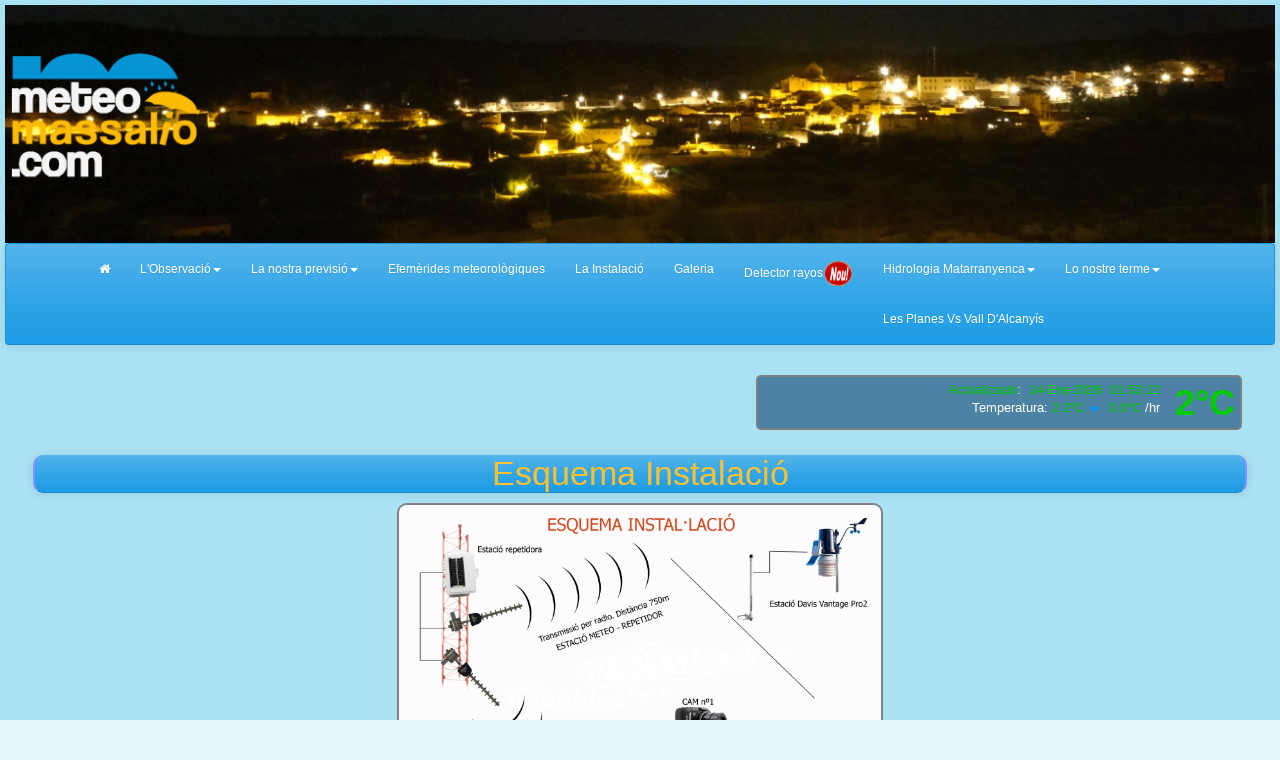

--- FILE ---
content_type: text/html; charset=UTF-8
request_url: https://www.meteomassalio.com/esquemagaleria.php?PHPSESSID=b976d79c63d6304c504346c8810cafa8
body_size: 8460
content:
<!DOCTYPE html>


<html>
   <head>
      <link rel="icon" type="image/x-icon" href="favicon.ico" />
      <meta charset="UTF-8">    
      <title>Lo temps a Massalió</title>
      <meta name="viewport" content="width=device-width, initial-scale=1.0">
      <meta name="author" content="Alejandro Cencerrado">
        <!-- Le styles -->
        <link href="css/bootstrap.css" rel="stylesheet">
        <link href="css/estilos.css" rel="stylesheet">

        <!-- Iconos -->
        <link rel="stylesheet" href="css/font-awesome.min.css">

        <!-- Le HTML5 shim, for IE6-8 support of HTML5 elements -->
        <!--[if lt IE 9]>
          <script src="js/html5shiv.js"></script>
        <![endif]-->

        ﻿        <script async type="text/javascript" src="//clickiocmp.com/t/consent_234192.js"></script>
  <head>


    <!-- ##### start AJAX mods ##### -->

    <script type="text/javascript" src="ajaxWDwx.js"></script>

    <!-- AJAX updates by Ken True - http://saratoga-weather.org/wxtemplates/ -->



    <script type="text/javascript" src="ajaxgizmo.js"></script>




    <script type="text/javascript" src="language-es.js"></script>

	<!-- language for AJAX script included -->


    <link rel="stylesheet" type="text/css" href="weather-screen-blue-wide.css" />



	<meta http-equiv="Pragma" content="no-cache" />

    <meta http-equiv="Cache-Control" content="no-cache" />


<!-- begin flyout-menu.php CSS definition style='blue' -->

<style type="text/css">

/* ================================================================

This copyright notice must be untouched at all times.



The original version of this stylesheet and the associated (x)html

is available at http://www.cssplay.co.uk/menus/flyout_4level.html

Copyright (c) 2005-2007 Stu Nicholls. All rights reserved.

This stylesheet and the associated (x)html may be modified in any

way to fit your requirements.

Modified by Ken True and Mike Challis for Weather-Display/AJAX/PHP

template set.

=================================================================== */

.flyoutmenu {

font-size:90%;

}



/* remove all the bullets, borders and padding from the default list styling */

.flyoutmenu ul {

position:relative;

z-index:500;

padding:0;

margin:0;

padding-left: 0px; /* mchallis added to center links in firefox */

list-style-type:none;

width: 110px;

}



/* style the list items */

.flyoutmenu li {

color: #336699;

background:white url(./ajax-images/flyout-shade-white.gif);

/* for IE7 */

float:center;

margin:2; /* mchallis added to tighten gaps between links */

}

.flyoutmenu li.sub {background:white url(./ajax-images/flyout-sub.gif) no-repeat right center;}



/* get rid of the table */

.flyoutmenu table {position:absolute; border-collapse:collapse; top:0; left:0; z-index:100; font-size:1em;}



/* style the links */

.flyoutmenu a, .flyoutmenu a:visited {

display:block;

text-decoration:none;

line-height: 1.8em; 

width:100px; /* mchallis changed for adjusting firefox link width */

color:#336699;

padding: 0 2px 0 5px; 

border:1px solid black;

border-width:0 1px 1px 1px;

}

/* hack for IE5.5 */

         /* mchallis lowered the two width values to (101, 100)to fix IE6 links wider than menu width */

* html .flyoutmenu a, * html .flyoutmenu a:visited {width:110px; w\idth:94px;}

/* style the link hover */

* html .flyoutmenu a:hover {color:white; background:#3173B1; position:relative;}



.flyoutmenu li:hover {position:relative;}



/* For accessibility of the top level menu when tabbing */

.flyoutmenu a:active, .flyoutmenu a:focus {color:white; background:#3173B1;}



/* retain the hover colors for each sublevel IE7 and Firefox etc */

.flyoutmenu li:hover > a {color:white; background:#3173B1;}



/* hide the sub levels and give them a positon absolute so that they take up no room */

.flyoutmenu li ul {

visibility:hidden;

position:absolute;

top:-10px;

/* set up the overlap (minus the overrun) */

left:90px;

/* set up the overrun area */

padding:10px;

/* this is for IE to make it interpret the overrrun padding */

background:transparent url(./ajax-images/flyout-transparent.gif);

}



/* for browsers that understand this is all you need for the flyouts */

.flyoutmenu li:hover > ul {visibility:visible;}





/* for IE5.5 and IE6 you need to style each level hover */



/* keep the third level+ hidden when you hover on first level link */

.flyoutmenu ul a:hover ul ul{

visibility:hidden;

}

/* keep the fourth level+ hidden when you hover on second level link */

.flyoutmenu ul a:hover ul a:hover ul ul{

visibility:hidden;

}

/* keep the fifth level hidden when you hover on third level link */

.flyoutmenu ul a:hover ul a:hover ul a:hover ul ul{

visibility:hidden;

}



/* make the second level visible when hover on first level link */

.flyoutmenu ul a:hover ul {

visibility:visible;

}

/* make the third level visible when you hover over second level link */

.flyoutmenu ul a:hover ul a:hover ul{

visibility:visible;

}

/* make the fourth level visible when you hover over third level link */

.flyoutmenu ul a:hover ul a:hover ul a:hover ul {

visibility:visible;

}

/* make the fifth level visible when you hover over fourth level link */

.flyoutmenu ul a:hover ul a:hover ul a:hover ul a:hover ul {

visibility:visible;

}



</style>

<!-- end of flyout-menu.php CSS definition -->





  </head>

  <body style='background-color:#E0F8F7;'>
    	   <!-- Fixed navbar -->
    <div id='cabecera'>
      <div id="fotoCabecera" style='width:100%; float:center; '>        
        <!DOCTYPE html PUBLIC "-//W3C//DTD XHTML 1.0 Transitional//EN"
      "http://www.w3.org/TR/xhtml1/DTD/xhtml1-transitional.dtd">
<html xmlns="http://www.w3.org/1999/xhtml" xml:lang="en" lang="en">
<HEAD>
<TITLE>Condiciones meteorologicas actuales</TITLE>
</HEAD>
<script type="text/javascript">
var countDownInterval=240;
var c_reloadwidth=200
</script>
<ilayer id="c_reload" width=&{c_reloadwidth}; ><layer id="c_reload2" width=&{c_reloadwidth}; left=0 top=0></layer></ilayer>
<script>
var countDownTime=countDownInterval+1;
function countDown(){
countDownTime--;
if (countDownTime <=0){
countDownTime=countDownInterval;
clearTimeout(counter)
window.location.reload()
return
}
if (document.all) 
document.all.countDownText.innerText = countDownTime+" ";
else if (document.getElementById)
document.getElementById("countDownText").innerHTML=countDownTime+" "
else if (document.layers){
document.c_reload.document.c_reload2.document.write('Next <a href="javascript:window.location.reload()">refresh</a> in <b id="countDownText">'+countDownTime+' </b> seconds')
document.c_reload.document.c_reload2.document.close()
}
counter=setTimeout("countDown()", 1000);
}

function startit(){
if (document.all||document.getElementById) 
document.write('<a href="javascript:window.location.reload()"></a><div style="display:none"><b id="countDownText">'+countDownTime+' </b></div>')
countDown()
}
if (document.all||document.getElementById)
startit()
else
window.onload=startit
</script>
</HTML>
<img src='i/49.gif'>
      </div>
  
    <div style='clear:both;'></div>
    <div class="navbar navbar-default" role="navigation">
      <div style='margin-left:5%;'>
        <div class="navbar-header">
          <button type="button" class="navbar-toggle collapsed" data-toggle="collapse" data-target=".navbar-collapse">
            <span class="sr-only">Toggle navigation</span>
            <span class="icon-bar"></span>
            <span class="icon-bar"></span>
            <span class="icon-bar"></span>
          </button>          
        </div>
        <div class="collapse navbar-collapse" >
          <ul class="nav navbar-nav">         
        <li><a href="index.php"><i class="fa fa-home"></i></a></li>                    
	<li class="dropdown">
              <a href="#" class="dropdown-toggle" data-toggle="dropdown">L'Observació<span class="caret"></span></a>
              <ul class="dropdown-menu" role="menu">
                <li><a href="wxhilowavg.php">Min/Max/AVG</a></li>                
                <li><a href="NOAA.php">Comparativa</a></li>
                <li><a href="Statistics/MyGWStats.php">Dades a la carta</a></li>
                <li><a href="tendencies.php">Tendencies</a></li>
                <li><a href="wxclimatejav.php">Informes NOAA</a></li>
                <li><a href="wxtempdetail.php">Resums dades</a></li>
                <li><a href="wxnoaarecords.php">Records diaris</a></li>
                <li><a href="wxradar.php">On plou?</a></li>
                <li><a href="wxsatelite.php">Imatges satelit</a></li>
                <li><a href="records.php">Records estació</a></li> 
                <li><a href="detallvents.php">Els vents a Massalió</a></li>
                <li><a href="astronomia.php">Dades astronómiques de Massalió</a></li>
                <li><a href="wxfreeze.php">Gelades Massalió</a></li>
             </ul>
            </li>

            <li class="dropdown">
              <a href="#" class="dropdown-toggle" data-toggle="dropdown">La nostra previsió<span class="caret"></span></a>
              <ul class="dropdown-menu" role="menu">
                <li><a href="wxsimtext.php">Previsió Wxsim text</a></li>
                <li><a href="meteogramameteomassalio.php">Meteograma</a></li>
                <li><a href="fwi2.php">Previsio incendi FWI</a></li>
              </ul>
            </li>

            <li><a href="efemerides.php">Efemèrides meteorològiques</a></li>


          

            

            <li><a href="esquemagaleria.php">La Instalació</a></li>


            <li><a href="galeria.php">Galeria</a></li>

              <li><a href="detectorrayos.php">Detector rayos<img src="nou.gif" width="30" height="30"/></a></li>
            
            <li class="dropdown">
              <a href="#" class="dropdown-toggle" data-toggle="dropdown">Hidrologia Matarranyenca<span class="caret"></span></a>
              <ul class="dropdown-menu" role="menu">
                 <li><a href="riuades.php">Riades<img src="nou.gif" width="30" height="30"/></a></li>
              </ul>
            </li>
            
            

            <li class="dropdown">
              <a href="#" class="dropdown-toggle" data-toggle="dropdown">Lo nostre terme<span class="caret"></span></a>
              <ul class="dropdown-menu" role="menu">
                <li><a href="mapameteomassalio.php">Plano localització</a></li>
                <li><a href="/leaflet/final.html">Lo nostre terme<img src="nou.gif" width="30" height="30"/></a></li>
              </ul>
            </li>
             <li><a href="temp48planesvsValcan.php">Les Planes Vs Vall D'Alcanyís</a></li>
             
            <!-- <li><a href="paginaconstruccio3.php">Detector de llamps i tracking tronades<img src="construccion.gif" width="45" height="45"/></a></li>

             <!-- <li><a href="visorCartografic.php">Visor Cartogràfic de Massalió</a></li> -->

          </ul>
        </div><!--/.nav-collapse -->
      </div>
    </div>

    <section id='contenedor'>

    

    <div id="header" style='width:40%;float:right;background-color:#4C82A4; border:solid 2px grey;margin:5px; margin-top:-5px;min-width:280px; -webkit-border-radius: 5px;
-moz-border-radius: 5px;
border-radius: 5px;'>

	  <div class="headerTemp"  >

	    <span class="doNotPrint">


 		  <span class="ajax" id="ajaxbigtemp">2&deg;C
		  </span>

		</span>

 	  </div>

      <div class="subHeaderRight" style='background-color:#4C82A4;-webkit-border-radius: 5px;
-moz-border-radius: 5px;
border-radius: 5px;'>

	  <!-- Lang='es' -->
<script type="text/javascript">// Language translation for conditions by ajaxWDwx.js for lang='es'
//
  langTransLookup['Dry'] = 'Seco';
  langTransLookup['Light rain'] = 'Lluvia débil';
  langTransLookup['Moderate drizzle'] = 'Llovizna';
  langTransLookup['Moderate rain'] = 'Lluvia';
  langTransLookup['Heavy rain'] = 'Lluvia intensa';
  langTransLookup['Stopped raining'] = 'Dejó de llover';
  langTransLookup['Recent showers, dusk'] = 'Chubascos recientes, atardecer';
  langTransLookup['Dawn'] = 'Amanecer';
  langTransLookup['Dusk'] = 'Atardecer';
  langTransLookup[', dusk'] = ', atardecer';
  langTransLookup['Night time'] = 'Noche';
  langTransLookup['Clear'] = 'Despejado';
  langTransLookup['Sunny'] = 'Soleado';
  langTransLookup['Clear skies'] = 'Despejado';
  langTransLookup['Mostly sunny'] = 'Prácticamente despejado';
  langTransLookup['A few clouds'] = 'Poco nuboso';
  langTransLookup['Sc'] = 'Parcialmente nuboso';
  langTransLookup['Scattered clouds'] = 'Parcialmente nuboso';
  langTransLookup['Partly cloudy'] = 'Parcialmente nuboso';
  langTransLookup['Mostly cloudy'] = 'Muy nuboso';
  langTransLookup['Cloudy with clear p'] = 'Nuboso con claros';
  langTransLookup['Cloudy with clear patches'] = 'Nuboso con claros';
  langTransLookup['Overcast'] = 'Cubierto';
</script>
<!-- ajax-gizmo.php V1.13 - 22-Jan-2012 - Multilingual -->
<div class="ajaxgizmo">
   <div class="doNotPrint">
	  <!-- ##### start of AJAX gizmo ##### -->
	    <noscript>[Activa Javascript para actualizar en tiempo real]&nbsp;</noscript>
	    <span class="ajax" id="gizmoindicator">Actualizado</span>:&nbsp;
		<span class="ajax" id="gizmodate">14/01/2026 01:50</span>&nbsp; 
		<span class="ajax" id="gizmotime"></span>
		
	  <br/>&nbsp;<img src="./ajax-images/spacer.gif" height="14" width="1" alt=" " />
		<span class="ajaxcontent0" style="display: none">
		  <span class="ajax" id="gizmocurrentcond">Seco</span>
		</span>
		<span class="ajaxcontent1" style="display: none">Temperatura: 
			<span class="ajax" id="gizmotemp">2.2&deg;C</span>
            
	        <span class="ajax" id="gizmotemparrow">&nbsp;			</span>&nbsp;
			<span class="ajax" id="gizmotemprate">0.0</span> 
			/hr		</span>
		<span class="ajaxcontent2" style="display: none">Humedad: 
		  <span class="ajax" id="gizmohumidity">92</span>%&nbsp;		</span>
		<span class="ajaxcontent3" style="display: none">Rocío: 
		  <span class="ajax" id="gizmodew">1.1&deg;C</span>&nbsp;		</span>
		<span class="ajaxcontent4" style="display: none">Viento: 
	    	<span class="ajax" id="gizmowindicon"></span> 
			<span class="ajax" id="gizmowinddir">O</span>&nbsp; 
			<span class="ajax" id="gizmowind">0.0 kts</span>
		</span>
		<span class="ajaxcontent5" style="display: none">Racha: 
  			<span class="ajax" id="gizmogust">0.0 kts</span>
		</span>
		<span class="ajaxcontent6" style="display: none">Barómetro: 
    		<span class="ajax" id="gizmobaro">1019.2  hPa</span><img src="./ajax-images/falling.gif" alt="Bajando 0.2  hPa/hr" title="Bajando 0.2  hPa/hr" width="7" height="8" style="border: 0; margin: 1px 3px;" />&nbsp;
             <span class="ajax" id="gizmobarotrendtext">Estable</span>			
		</span> 
		<span class="ajaxcontent7" style="display: none">Lluvia hoy: 
    		<span class="ajax" id="gizmorain">0.0 mm</span>
		</span>
		<span class="ajaxcontent8" style="display: none">Indice UV: 
           <span class="ajax" id="gizmouv">0.0</span>&nbsp;
		   <span style="color: #ffffff">
	         <span class="ajax" id="gizmouvword">Nulo</span>
		   </span>
		</span>
	  </div>
	  <!-- ##### end of AJAX gizmo  ##### -->

</div>
<!-- end of ajax-gizmo.php -->

	  </div><!-- end subHeaderRight -->

</div>
<div style='clear:both;'></div>     <h1 class='tituloSection'>Esquema Instalació</h1>

    
    <center><img src="images/esquema.gif" style='border:solid 2px grey;width:40%; max-width:600px; min-width:300px;-webkit-border-radius: 10px; -moz-border-radius: 10px; border-radius: 10px;'></center>
    <h1>L'observació</h1>
    <p>L'observació de les condicions meteorològiques es fa amb una estació Davis Vantage Pro 2. Aquesta es capaç de mesurar i enregistrar cada 2,5 segons les següents variables meteorològiques:</p>
    <ul>
      <li>Velocitat i direcció del vent.</li>
      <li>Temperatura i humitat.</li>
      <li>Presió atmosfèrica.</li>
      <li>Intensitat de pluja i pluja acumulada.</li>
    </ul>
    <p>A més a més de l'observació de les condicions meteorològiques, hi ha instal·lades 2 càmeres que s'encarreguen de grabar imatges les
  24 hores. Aquestes imatges es publiquen a la pàgina web en dos modalitats: videos timelapse i imatges fixes.</p>

  <h1>Transmisió de dades</h1>

   <p>Les dades enregistrades per l'estació es transmeten per radio en la banda de 868 MHz. La transmisió es fa amb un repetidor
  de llarga distància Davis (750 metres) que conecta la consola (recepció de dades) amb el instrument emisor (ISS) instalat a l'estació.
  A més a més de l'aparell emisor, receptor i repetidor, hi ha instal·lades dos antenes de tipo yagui direccionals i una antena omnidireccional.
  La seva funció es amplificar el senyal per a que la transmisió de les dades sigui correcta</p>

  <h1>Recepció i postprocés de dades</h1>

    <p>La consola rep les dades cada 2,5 segons. Un ordinador connectat permanentment a la consola es l'encarregat de processar les dades mitjançant 
  un programa informàtic específic. Aquest programa és el que envia les dades a meteomassalio.com i a moltes més págines d'aficionats a la meteorologia. <p>

  <center>
        <a href="./images/imagenesgaleria/P1010031.JPG" data-lightbox="roadtrip" ><img src="./images/imagenesgaleria/P1010031.JPG" class="imagenGaleria"  /></a>
        <a href="./images/imagenesgaleria/P5020214.JPG" data-lightbox="roadtrip" ><img src="./images/imagenesgaleria/P5020214.JPG" class="imagenGaleria"  /></a>
        <a href="./images/imagenesgaleria/P5020215.JPG" data-lightbox="roadtrip" ><img src="./images/imagenesgaleria/P5020215.JPG" class="imagenGaleria"  /></a>
        <a href="./images/imagenesgaleria/P5020216.JPG" data-lightbox="roadtrip" ><img src="./images/imagenesgaleria/P5020216.JPG" class="imagenGaleria"  /></a>
        <a href="./images/imagenesgaleria/P5020217.JPG" data-lightbox="roadtrip" ><img src="./images/imagenesgaleria/P5020217.JPG" class="imagenGaleria"  /></a>
         <a href="./images/imagenesgaleria/P5020218.JPG" data-lightbox="roadtrip" ><img src="./images/imagenesgaleria/P5020218.JPG" class="imagenGaleria"  /></a>
          <a href="./images/imagenesgaleria/P5020194.JPG" data-lightbox="roadtrip" ><img src="./images/imagenesgaleria/P5020219.JPG" class="imagenGaleria"  /></a>
           <a href="./images/imagenesgaleria/P5020220.JPG" data-lightbox="roadtrip" ><img src="./images/imagenesgaleria/P5020220.JPG" class="imagenGaleria"  /></a>
            <a href="./images/imagenesgaleria/P5020221.JPG" data-lightbox="roadtrip" ><img src="./images/imagenesgaleria/P5020221.JPG" class="imagenGaleria"  /></a>
             <a href="./images/imagenesgaleria/P5030218.JPG" data-lightbox="roadtrip" ><img src="./images/imagenesgaleria/P5030218.JPG" class="imagenGaleria"  /></a>
  </center>
  <h1 align="left">Lo montaje en google earth</h1>
  <center> <a href="http://meteomassalio.com/esquemamontajegran.JPG"><img src="esquemamontajegran.JPG" style='border:solid 2px grey;width:40%; max-width:600px; min-width:300px;-webkit-border-radius: 10px; -moz-border-radius: 10px; border-radius: 10px;'></a></center>
  <a href="download.php?file=meteomassalio.kmz"><img src="images/logokmz.png" border="0"/></a>

</section>
 
    
  <div class="navbar navbar-default" role="navigation">
      <div style='margin-left:5%; width:100%;margin:auto;max-width:1400px;'>
        <div class="navbar-header">
          <button type="button" class="navbar-toggle collapsed" data-toggle="collapse" data-target=".navbar-ex1-collapse">
            <span class="sr-only">Toggle navigation</span>
            <span class="icon-bar"></span>
            <span class="icon-bar"></span>
            <span class="icon-bar"></span>
          </button>         
          <a class="navbar-brand navbar-toggle collapsed"  style='border:none;' href="#">Enlaces Externos</a> 
        </div>
        <div class="collapse navbar-collapse navbar-ex1-collapse" >
          <ul class="nav navbar-nav enlaces-externos">         
            <li><a href='http://www.wunderground.com/personal-weather-station/dashboard?ID=ITERUELM3' target="_blank" ><img src='./wunderground.png'/></a></li>
            
            <li><a href='https://app.weathercloud.net/d0922673813#profile' target="_blank" ><img src='./weathercloud-logo.png'/></a></li>
            <li><a href='https://www.meteoclimatic.net/mapinfo/ESARA' target="_blank" ><img src='https://www.meteoclimatic.com/pastilla/bnq/ESARA4400000044621A.png'/></a></li>           
            <li><a href='http://www.eltiempodeunvistazo.com/widgetmap_10.htm?lat=1027&lon=11' target="_blank" ><img  src='./etduv_100px_v.png'/></a></li>
            <li><a><script type="text/javascript" src="http://jk.revolvermaps.com/2/2.js?i=aeyxvkwa20j&amp;m=0&amp;s=110&amp;c=ff0000&amp;t=1" async="async"></script></a></li>
            <li><a href='http://www.climaynievepirineos.com//' target="_blank" ><img  src='./Captura.png'/></a></li>

           
          </ul>
        </div><!--/.nav-collapse -->
      </div>
  </div>
	<footer>   

    <div class="container">
        <p><strong>MeteoMassalio</strong><br>
          <a href="index.php">Inicio</a> | <a href="mailto:garssia@hotmail.com">meteomassalio@meteomassalio.com</a> | <a href="" onclick="alert('Pulse Ctrl + D para añadir esta página a favoritos.');" >Marca esta página con (CTRL + D)</a>           
          <br><a href="#" onclick="if(window.__lxG__consent__!==undefined&amp;&amp;window.__lxG__consent__.getState()!==null){window.__lxG__consent__.showConsent()} else {alert('This function only for users from European Economic Area (EEA)')}; return false">Configuració de Cookies</a>
        </p> 
        <p>Nunca base decisiones importantes en estos datos u otros obtenidos de Internet.<br>
        Copyright © 2024 todos los derechos reservados. Diseño y contenidos: Jorge Viver.</p>
    </div>
    <script>
  (function(i,s,o,g,r,a,m){i['GoogleAnalyticsObject']=r;i[r]=i[r]||function(){
  (i[r].q=i[r].q||[]).push(arguments)},i[r].l=1*new Date();a=s.createElement(o),
  m=s.getElementsByTagName(o)[0];a.async=1;a.src=g;m.parentNode.insertBefore(a,m)
  })(window,document,'script','//www.google-analytics.com/analytics.js','ga');

  ga('create', 'UA-50236379-1', 'auto');
  ga('send', 'pageview');
</script>


    </footer>

    <!-- Le javascript
    ================================================== -->
    <!-- Placed at the end of the document so the pages load faster -->
    <script type="text/javascript" src="http://platform.twitter.com/widgets.js"></script>
    <script src="js/jquery.js"></script>

    <script src='js/bootstrap.js'></script>

            <!-- Galería -->
      <script src="js/jquery-1.11.0.min.js"></script>
      <script src="js/lightbox.min.js"></script>
      <link href="css/lightbox.css" rel="stylesheet" />

  </body>
</html>


--- FILE ---
content_type: text/css
request_url: https://www.meteomassalio.com/css/estilos.css
body_size: 1042
content:
html {
  position: relative;
  min-height: 100%;
}

body{
	background-color: #E0F8F7;
}

header{
	background-color: #8181F7;
	margin:auto;
	-webkit-border-top-left-radius: 10px;
	-webkit-border-bottom-right-radius: 10px;
	-moz-border-radius-topleft: 10px;
	-moz-border-radius-bottomright: 10px;
	border-top-left-radius: 10px;
	border-bottom-right-radius: 10px;
}

footer{
	margin-top: -15px;
  	width: 100%;
	background-image: -webkit-linear-gradient(#54b4eb, #2fa4e7 60%, #1d9ce5);
  	background-image: -o-linear-gradient(#54b4eb, #2fa4e7 60%, #1d9ce5);
  	background-image: linear-gradient(#54b4eb, #2fa4e7 60%, #1d9ce5);
  	background-repeat: no-repeat;
  	filter: progid:DXImageTransform.Microsoft.gradient(startColorstr='#ff54b4eb', endColorstr='#ff1d9ce5', GradientType=0);
  	border-bottom: 1px solid #178acc;
  	filter: none;
  	-webkit-box-shadow: 0 1px 10px rgba(0, 0, 0, 0.1);
  	box-shadow: 0 1px 10px rgba(0, 0, 0, 0.1);
}

footer p{
	text-align: center;
	color:white;
	font-size: 12px;
}

footer a{
	color:white;
	font-weight: bold;
}

h1,h2,h3,h4,h5,h6{
	width: 100%;
	border-bottom: 2px solid #577CBB;
	text-align: center;
}

.tituloEfemeride{
	border:none;
	text-align: center;
	width: 100%;
	font-family: fantasy;

}

.panel-title{
	font: oblique bold 150% cursive;
}

.fotoEfemeride{
	margin:auto;
	width: 65%;
	text-align: center;
}

#logoCabecera{
	width: 30%;
}

#contenedor{
	width: 98%;
	background-color: #A9E2F3;
	margin: auto;
	margin-bottom: 10px;
	-webkit-border-radius: 10px;
	-moz-border-radius: 10px;
	border-radius: 10px;
	min-height: 200px;
	padding: 15px;
}

.submenu{
	width: 100%;
	background-image: -webkit-linear-gradient(#54b4eb, #2fa4e7 60%, #1d9ce5);
  	background-image: -o-linear-gradient(#54b4eb, #2fa4e7 60%, #1d9ce5);
  	background-image: linear-gradient(#54b4eb, #2fa4e7 60%, #1d9ce5);
  	background-repeat: no-repeat;
  	filter: progid:DXImageTransform.Microsoft.gradient(startColorstr='#ff54b4eb', endColorstr='#ff1d9ce5', GradientType=0);
  	border-bottom: 1px solid #178acc;
  	filter: none;
  	-webkit-box-shadow: 0 1px 10px rgba(0, 0, 0, 0.1);
  	box-shadow: 0 1px 10px rgba(0, 0, 0, 0.1);
  	padding-top: 5px;
  	margin-top: -10px;
}

.submenu p{
	color:white;
	font-size: 14px;
	margin-left: 40px;
}

.imagenGaleria {
	width:220px;
	height:200px;
	margin:auto;
	border-bottom:solid 2px grey;
	border-top:solid 2px grey;
	-webkit-border-radius: 4px;
	-moz-border-radius: 4px;
	border-radius: 4px;
}

.imagenGaleriaficha {
	width:300px;
	height:600px;
	margin:auto;
	border-bottom:solid 2px grey;
	border-top:solid 2px grey;
	-webkit-border-radius: 4px;
	-moz-border-radius: 4px;
	border-radius: 4px;
}
.imagenGaleria:hover{
	border-color:#2E64FE;
}

.tituloSection{
	color:#FFC12E;
	text-align: center;
	font-size:34px;
	width: 100%;
	border-left: solid 2px #8990FF;
	border-right: solid 2px #8990FF;
	-webkit-border-radius: 10px;
	-moz-border-radius: 10px;
	border-radius: 10px;
	background-image: -webkit-linear-gradient(#54b4eb, #2fa4e7 60%, #1d9ce5);
  	background-image: -o-linear-gradient(#54b4eb, #2fa4e7 60%, #1d9ce5);
  	background-image: linear-gradient(#54b4eb, #2fa4e7 60%, #1d9ce5);
  	background-repeat: no-repeat;
  	filter: progid:DXImageTransform.Microsoft.gradient(startColorstr='#ff54b4eb', endColorstr='#ff1d9ce5', GradientType=0);
  	border-bottom: 1px solid #178acc;
  	filter: none;
  	-webkit-box-shadow: 0 1px 10px rgba(0, 0, 0, 0.1);
  	box-shadow: 0 1px 10px rgba(0, 0, 0, 0.1);
}

.columna{
	margin-top: 5px;
	vertical-align:middle;
}

#cabecera{
	background-color: #A9E2F3;
  	-webkit-box-shadow: 0 1px 10px rgba(0, 0, 0, 0.1);
  	box-shadow: 0 1px 10px rgba(0, 0, 0, 0.1);
  	padding: 5px;
  	margin-bottom: -5px;
  	float:left;
  	width: 100%
}

.enlaces-externos li a img{
	width: 100%;

}

.enlaces-externos li a{
	max-width: 300px;
}


#fotoCabecera img {
	width:100%;
}


#map {
	height: 800px; 
	width: 80%; 
	max-width:1200px; 
	margin:auto;
}

--- FILE ---
content_type: text/plain
request_url: https://www.google-analytics.com/j/collect?v=1&_v=j102&a=676799423&t=pageview&_s=1&dl=https%3A%2F%2Fwww.meteomassalio.com%2Fesquemagaleria.php%3FPHPSESSID%3Db976d79c63d6304c504346c8810cafa8&ul=en-us%40posix&dt=Lo%20temps%20a%20Massali%C3%B3&sr=1280x720&vp=1280x720&_u=IEBAAEABAAAAACAAI~&jid=1643689279&gjid=1539589924&cid=766795773.1768352033&tid=UA-50236379-1&_gid=1515226904.1768352033&_r=1&_slc=1&z=129717323
body_size: -452
content:
2,cG-13L2M481KQ

--- FILE ---
content_type: text/plain
request_url: https://www.meteomassalio.com/clientraw.txt?1768352034834
body_size: 240
content:
12345 0.0 0.0 280 2.2 92 1019.3 0.0 8.2 8.2 0.00 0.00 8.5 73 2.2 5 0.0 0 0 0.4 4.4 2.2 2.2 -67.8 -100.0 -100.0 -100 96 -100 01 53 12 Meteomassalio-01:53:12 0 0 14 1 0.00 0.00 100 100 100 100 100 2.2 0.3 2.2 1.7 5 Overcast_and_gloomy/Dry -0.1 0 0 0 0 0 0 0 0 0 0 0 0 0 0 0 0 0 0 0 0 0.0 1.1 480.2 14/1/2026 0.3 -0.4 2.2 1.7 0.0 0 0 0 0 0 0 0 0 0 0 2.2 2.2 1.7 2.2 2.2 2.2 2.2 2.2 2.2 2.2 0.0 0.0 0.0 0.0 0.0 0.0 0.0 0.0 0.0 0.0 2.2 1.7 2.2 0.0 0 --- --- 280 0 0 -100.0 -100.0 -100 -100 -100 -100 -100 0.0 9.2 8.4 0.9 1019.7 1019.2 0 01:00 13:03 0.9 0.3 1.1 0.5 0 2026 -17.8 -1 0 0 280 280 280 280 280 280 280 280 280 280 0.0 255.0 0.0 1.8 0.00000 0.00000 0.2 92 92 0.0 01:02 0.0 0.0 0.0 0.0 0.0 0.0 0.0 00:00 01:02 280 !!C10.37S145!! 

--- FILE ---
content_type: application/javascript
request_url: https://www.meteomassalio.com/ajaxWDwx.js
body_size: 44398
content:
/*
Version 2.24 - 13-Dec-2011 -- Dashboard680 -- for Ken True's Template Update Tool
*/
var ajaxVersion  = "3.01";
var ajaxVersDate = "17-MAR-2013"; /* Release date
+------------------------------------------------------------------------------+
|    Project: Cartelake/TNET/Saratoga PWS Website templates (WD)               |
|     Module: ajaxWDws.js   (packed version is: ajaxWDwx-packed.js)            |
|    Purpose: Ajax update from WD clientraw.txt for weather station websites.  |
|Description: This alternative ajaxWDwx.js script has been heavily modified    |
|             and has many new ajax tags. Setup has been simplified and many   |
|             new features have been added (see Version History below).        |
|Discussions: For a discussion and new releases go to the Weather-Watch forum: |
|             http://www.weather-watch.com/smf/index.php/topic,43859.0.html    |
|    Authors: Matthew Romer ..       http://wawaweather.net                    |
|             Kevin Reed .....       http://www.tnetweather.com                |
|             Pinto ..........       http://www.joske-online.be                |
|             Tom ............       http://CarterLake.org                     |
|             Ken True ....... v2.00 http://Saratoga-weather.org               |
|             Mike Challis ...       http://www.carmosaic.com/weather/         |
|             FourOhFour .....       http://skigod.us (at wxforum.net)         |
|             Jim ............       http://jcweather.us                       |
|             Scott .......... v3.00 http://www.BurnsvilleWeatherLIVE.com      |
|             Rainer ......... v9.00 http://www.bashewa.com                    |
| Modifid by: Rainer Finkeldeh, rainer@bashewa.com, www.bashewa.com            |
|  Copyright: (c) 2006-2010 Copyright Bashewa Weather Station and those above. |
|Source code: http://www.bashewa.com/downloads/bws-script-ajaxWDwx.zip         |
| ---------------------------------------------------------------------------- |
| NOTES: This version of "ajaxWDwx.js" has been modified by www.bashewa.com    |
|        To see how changes to this script have been implemented go to:        |
|           http://www.bashewa.com/ajax-dashboard.php?sce=view                 |
|        For available "ajax tags" and descriptions go to:                     |
|           http://www.bashewa.com/wxclientrawparser.php                       |
| ---------------------------------------------------------------------------- |
| JS SIZE REDUCTION:                                                           |
| If you want to pack this script after you have made changes, go here:        |
|     http://dean.edwards.name/packer/                                         |
| ... make a "ajaxWDwx-packed.js" file and change this line in "top.php" to:   |
|     <script type="text/javascript" src="ajaxWDwx-packed.js"></script>        |
| ... This will reduce the size to �34% of it's original size (�38kb).         |
| ---------------------------------------------------------------------------- |
| SCRIPT DOWNLOADS:                                                            |
|       Cloud base graphic:  http://www.bashewa.com/download-cloud-base.php    |
|     Gradient thermometer:  http://www.bashewa.com/download-thermometer.php   |
|   Dynamic condition icon:  (not yet implemented)                             |
+------------------------------------------------------------------------------+
| USAGE and WARRANTY:                                                          |
| ---------------------------------------------------------------------------- |
| You may copy/modify/use this script as you see fit.                          |
| No warranty is expressed or implied.                                         |
|                                                                              |
| This program is free software; you can redistribute it and/or modify it      |
| under the terms of the GNU General Public License as published by the Free   |
| Software Foundation; either version 2 of the License, or (at your option)    |
| any later version.                                                           |
|                                                                              |
| This program is distributed in the hope that it will be useful, but          |
| WITHOUT ANY WARRANTY; without even the implied warranty of MERCHANTABILITY   |
| or FITNESS FOR A PARTICULAR PURPOSE.                                         |
| See the GNU General Public License for more details.                         |
|                                                                              |
| You should have received a copy of the GNU General Public License along      |
| with this program; if not, write to the:                                     |
|    Free Software Foundation, Inc.,                                           |
|    59 Temple Place - Suite 330, Boston, MA  02111-1307, USA                  |
+------------------------------------------------------------------------------+


+--------------------------------------------------------------------------------------------+
| ICON & GRAPHIC DOWNLOADS:                                                                  |
| ... unzip in root folder with "use folder names" when unziping                             |
| All of the below icons  :  http://www.bashewa.com/downloads/bws-iconsets.zip        (2.5mb)|
| -------------------------------------------------------------------------------------------|
| Current conditions icons:  http://www.bashewa.com/downloads/bws-icons-current.zip   (269kb)|
|            Forcast icons:  http://www.bashewa.com/downloads/bws-icons-forecast.zip  (1.1mb)|
|  Sun/Moon bg, Moon ph x4:  http://www.bashewa.com/downloads/bws-icons-moonphase.zip ( 19kb)|
|        Moon pictures x28:  http://www.bashewa.com/downloads/bws-icons-moon.zip      (188kb)|
|       Fire Weather Index:  http://www.bashewa.com/downloads/bws-icons-fire.zip      (291kb)|
|                 UV icons:  http://www.bashewa.com/downloads/bws-icons-uv.zip        ( 20kb)|
|          Wind Rose icons:  http://www.bashewa.com/downloads/bws-icons-wind.zip      (822kb)|
+--------------------------------------------------------------------------------------------+


--------------------------------------------------------------------------------
VERSION HISTORY v2.00 - Saratoga Weather ........... http://saratoga-weather.org
--------------------------------------------------------------------------------
Updates available at: http://saratoga-weather.org/scripts-WD-AJAX.php
Special thanks to: Kevin Reed http://www.tnetweather.com/
Kevin was the first to decode the clientraw in PHP
Special thanks to: Pinto http://www.joske-online.be/
Pinto wrote the basic AJAX code for this page!
Cheerfully borrowed from Tom at CarterLake.org and adapted by Ken True - Saratoga-weather.org  21-May-2006
Announcements of new versions will be on weather-watch.com and wxforum.net
--------------------------------------------------------------------------------
Version 1.00 - 24-Nov-2006 -- added flash-green on data update functions - Ken True
Version 2.00 - 13-Dec-2006 -- --------------------------------------------------
   Ken True -repackaged AJAX function, added metric/english units also included
   Mike Challis' counter script to display seconds since last update and error.
   Handling for the fetch to fix to fix random error: NS_ERROR_NOT_AVAILABLE
   Mike's site: http://www.carmosaic.com/weather/index.php
   Thanks to FourOhFour on wxforum.net ( http://skigod.us/ ) for replacing all the
   x.responseText.split(' ')[n] calls with a simple array lookup.. much better speed and
   for his streamlined version of getUVrange.
Version 2.01 - 17-Dec-2006 -- Corrected cloud height calculation
Version 2.02 - 20-Dec-2006 -- added unescape to set_ajax_obs comparison for lastobs
Version 2.03 - 07-Jan-2006 -- added wind m/s or km/h for metric variables
Version 2.04 - 08-Jan-2006 -----------------------------------------------------
  Added use epoch time for get (thanks to johnnywx on WD forum)
        so a numeric time without HTMLencoded characters is used
Version 2.05 - 30-Jan-2006 -----------------------------------------------------
  Added new 'anti-NaN' check from johnnywx to make sure full clientraw.txt is
        read by looking for '12345' at start and '!!' at end of record
Version 2.06 - 24-Jun-2007 -- added '/' as delimiter for currentcond
Version 2.07 - 21-Sep-2007 -- added support for dynamic thermometer.php display refresh
Version 2.08 - 07-Nov-2007 -----------------------------------------------------
  Added useMPH to force wind display in Miles-per-hour and
  Added optional Wind-Rose, optional new current icon display graphics
Version 2.09 - 23-Dec-2007 -- added maxupdates feature, new ajax variables from K. Reed www.tnetweather.com
Version 2.10 - 18-Jan-2008 -- fixed icon=34 for ra1.jpg
Version 2.11 - 21-Feb-2008 -- added icon=35 for windyrain.gif/.jpg
Version 2.12 - 07-Mar-2008 -- added fix for 'flashing icon/thermometer' from Jim at jcweather.us
Version 2.13 - 11-Mar-2008 -- changed Wind-rose defaults to .png type (Carterlake/AJAX/PHP templates)
Version 2.14 - 29-Mar-2008 -- fixed UV words with  color: black; for display on dark/black template (MCHALLIS)
Version 2.15 - 28-Apr-2008 -- added ajaxFixConditions() and translation capability
Version 2.16 - 20-May-2008 -- added headcolorword processing V1.0 from MCHALLIS
Version 2.17 - 25-Jun-2008 -- added gizmo-specific ajax variables
Version 2.18 - 20-Mar-2008 -- added fix for 'green-flash' issue with Internet Explorer 8
Version 2.19 - 03-Jul-2009 -- additional gizmo-specific ajax added, and useHpa variable for pressure
--------------------------------------------------------------------------------


--------------------------------------------------------------------------------
VERSION HISTORY v3.xx - Burnsville Weather LIVE...... http://www.BurnsvilleWeatherLIVE.com
                        Formerly: Webster Weather Live
--------------------------------------------------------------------------------
Updates available at: www.BurnsvilleWeatherLIVE.com or scott@burnsvilleweatherlive.com
Version 2.80 - 15-Apr-2009 -- added Lightning ajax variables
Version 3.00 - 14-May-2009 -- added many additional ajax variables
Version 4.10 - 25-Sep-2009 -- added support for Nexstorm Lightning distance and direction
Version 4.20 - 11-Oct-2009 -- added support for UV reading 0 during the day - shows "updating..." if so.
Version 6.00 - 30-Oct-2010 -- Totally new format and new version of AjaxWDwx with additions and
                              corrections to Version 9.11 from Bashewa Weather's version, now
                              labeled 3.00 and dated 30-Oct-2010
Version 6.50 - 09-Oct-2011 -- Modified to allow animated icons and several minor changes
Version 6.70 - 16-May-2012 -- Added new SI code and minor changes
Version 6.71 - 07-Jul-2012 -- Added additional Heat Index and Wind Chill ajax tags for dashboard update
Version 6.72 - 29-Sep-2012 -- Added Bashewa's version 9.14 mods as listed below
Version 6.80 - 25-Oct-2012 -- Added Soil Moisture, UOM Conversion
version 3.01 - 17-Mar-2013 -- Added Wind Run ajax Code, finished UOM Conversions, made compatible with style-switching (Thanks Jerry)
                              Filename Changed to put the version back to the 3.xx that it was supposed to be at and prevent being in
                              conflict with Ken's version!
--------------------------------------------------------------------------------


--------------------------------------------------------------------------------
VERSION HISTORY v9.00 - Bashewa Weather ................. http://www.bashewa.com
--------------------------------------------------------------------------------
Updates available at: http://www.bashewa.com/downloads.php

Version 9.00 - 15-Apr-2009 -----------------------------------------------------
Overhaul.... major ovehaul of script.
Added....... fetching of "clientrawextra.txt" for history data (e.g. rain etc.).
Added....... tag "ajaxrainSun" ...... for last Sunday's rain
                   ..thru..
                 "ajaxrainSat" ...... for last Saturday's rain
Added....... tag "ajaxwinddeg" ...... for wind in degrees e.g. 334�
Added....... tag "ajaxsnowDepth" .... for current snow depth
                 "ajaxsnowToday" .... for todays snow
                 "ajaxsnowMonth" .... for this months snow
                 "ajaxsnowSeason" ... for this seasons snow
Added....... tag "ajaxwebcamimg" .... for webcam image support
Added....... tag "ajaxmoonimg" ...... for moon image support
Added....... tag "ajaxmoonphase" .... for current phase e.g. "First Quarter"
Added....... tag "ajaxmoonpct" ...... for current moon illumination e.g. 24%
Added....... tag "ajaxcloudheightimg" for cloud height graphic
Added....... tag "ajaxuvimg" ........ for UV graphic (current UV)
Added....... tag "ajaxuvburnrate" ... for UV skin burn rate (in minutes)
Added....... "REFRESH" hyperlink to "Updates paused" for restarting ajax script.
Added....... window.onload function to prevent early ajax loading.
Added....... support for UOM switching [ metric | english ].
Added....... support for UOM switching on static field values.
Modified.... [url=http://www.weather-watch.com/smf/index.php/topic,43750.0.html][color=blue]thermometer.php[/color][/url] to support UOM switching and different styles.
Modified.... UV color words to official web colors as specified by WHO, WMO & UNEP
Modified.... overall settings setup for easier configuration.
Modified.... UOM conversions and added functions convertSnow & convertDist.

Version 9.01 - 05-Jan-2010 -----------------------------------------------------
Fixed....... problem with Moon Phase.

Version 9.02 - 07-Jan-2010 -----------------------------------------------------
Added....... Burnsville Weather modifications (v2.80, v3.00, v4.10)
Version 9.03 - 10-Jan-2010 -----------------------------------------------------
Added....... tag "ajaxRcdRain" ......... rain record (record all-time daily rain)
Added....... tag "ajaxRcdRainTime" ..... rain record time
Added....... tag "ajaxRcdRainDate" ..... rain record date
Added....... tag "ajaxRcdRainHr" ....... rain record Hr (record all-time daily rain in 1 hour)
Added....... tag "ajaxRcdRainHrTime" ... rain record Hr time
Added....... tag "ajaxRcdRainHrDate" ... rain record Hr date
Added....... tag "ajaxDaysRain" ........ rain days (MTD)
Added....... tag "ajaxDaysNoRain" ...... rain absent days

Version 9.04 - 10-Jan-2010 -----------------------------------------------------
Implemented. Webcam support for useCamAtNight and delayDayNight

Version 9.05 - 10-Jan-2010 -----------------------------------------------------
Fixed....... problem with "number_format" function not showing correct decimal value.
Added....... ALERT when "clientraw.txt" file can not be found (error 404)
Removed..... ajaxLoaderInBody - can no longer be supported i.e. <body onload="ajaxLoader(...)">
Added....... ClientExtra will now always be loaded as well.
Implemented. external "ajaxWDwx-settings.js" for separate setup outside of this script.

Version 9.06 - 11-Jan-2010 -----------------------------------------------------
Fixed....... problem with incorrect language translations.
Added....... modified "language-??.js" files to installation zip.
Added....... tag "ajaxVPleaf" ... VP leaf wetness
Added....... alert to your visitors if you have Weather Station problems.
Simpilfied.. the setup in the external settings file "ajaxWDwx-settings.js".

Version 9.07 - 13-Jan-2010 -----------------------------------------------------
Added....... support to use English Windrose images only (for Multilingual Systems).
Simpilfied.. the setup in the external settings file "ajaxWDwx-settings.js" even more.
             Your external settings file will now be compatible with all future versions of the script.

Version 9.08 - 17-Jan-2010 -----------------------------------------------------
Fixed ...... problem with dates when set to AM/PM in WDisplay.

Version 9.09 - 17-Jan-2010[/color][/url]
Fixed ...... problem with JS Date function showing 00:15pm instead of 12:15pm

Version 9.10 - 19-Jan-2010 -----------------------------------------------------
Fixed ...... problem with dates showing 19:00pm instead of 07:00pm when switching UOM.

Version 9.11 - 19-Jan-2010 -----------------------------------------------------
Fixed ...... added code for displaying JavaScript errors on page.

Version 9.12 - 19-Jan-2010 -----------------------------------------------------
Added ...... classes "convDate" and "convTime" for static field UOM switching.
Removed .... Bashewa icon nameing convention function i.e. ajax_getIconName2().
Implemented. Icon Nr specification on icon names eg. "{0NR}-{PIC}.gif" = "01-nskc.gif"

Version 9.13 - 16-Jan-2011 -----------------------------------------------------
Fixed ...... fixed Moon Phase data (Thanks to Ken True, Ken True - Saratoga-weather.org)

Version 9.14 - 29-Sep-2012 -----------------------------------------------------
Fixed ...... fixed UOM conversions/switching for static fields. 
Fixed ...... tags "convTime" and "convDate" and conversion functions.
Added ...... tags "ajaxLiveFWI10" and "ajaxLiveFWI" for live FWI.
Added ...... tag  "ajaxVPforecast" 
Fixed ...... "ajax_getUVrange" function.
Fixed ...... "date" prototype function.
--------------------------------------------------------------------------------




================================================================================
                       HOW TO IMPLEMENT UOM SWITCHING                          .
================================================================================
for implementation see:  http://www.bashewa.com/ajax-dashboard.php?sce=view
Add the following code somewhere into your "ajax-dashboard.php":
    ----------------------------------------------------------------------------
    <div onClick="javascript:ajax_changeUnits();" style="cursor: pointer"><b>
         <span id="uomM" style="color: gray;">METRIC</span> |
         <span id="uomE" style="color: blue;">IMPERIAL</span></b>
    </div>
    ----------------------------------------------------------------------------
For static field that don't have an "ajaxtag" you need to add one of the
following classes to your fields:
    ----------------------------------------------------------------------------
    <span class="convTemp">82.7&deg;F</span>   ...for temp
    <span class="convDdif"> +1.1&deg;F</span>  ...for temp variation
    <span class="convWind">   2.7 mph</span>   ...for wind
    <span class="convBaro">30.30 inHg</span>   ...for temp
    <span class="convRain">   1.04 in</span>   ...for rain
    <span class="convSoil">      4 in</span>   ...for soil sensor depth
	<span class="convMoist">	 1 cb</span>   ...for soil moisture
    <span class="convSnow">   12.4 in</span>   ...for snow
    <span class="convAlti">   2793 ft</span>   ...for altitude
    <span class="convDist">  15 miles</span>   ...for distance
    <span class="convDate">20-10-2009</span>   ...for dates
    <span class="convTime">  15:32:27</span>   ...for times
    ----------------------------------------------------------------------------
NOTE: the value in the span must include the units-of-measure for them be converted.
You'll also need the modified "thermometer.php" script that supports UOM switching.
Get it here:  http://www.weather-watch.com/smf/index.php/topic,43750.0.html
================================================================================
*/



//============================================================================\\
//                             S E T I N G S                                  \\
//             P L E A S E   R E A D    T H I S   F I R S T                   \\
// You can have seperate settings in "ajaxWDwx-settings.js" so that you don't \\
// have to redo them each time a new version of this script is released.      \\
// I suggest strongly that you do so and also to use the packed version of    \\
// this script i.e. ajaxWDwx-packed.js.                                       \\
// -------------------------------------------------------------------------- \\
// If you have seperate settings in a file "ajaxWDwx-settings.js" then you    \\
// need to add the following line to your "top.php" file:                     \\
//     <script type="text/javascript" src="ajaxWDwx-settings.js"></script>    \\
// below this line in "top.php":                                              \\
//     <script type="text/javascript" src="ajaxWDwx.js"></script>             \\
//============================================================================\\

//==============================================================================
// Settings (required ... should be done in ajaxWDwx-settings.js)              .
//==============================================================================
var clientrawFile = './clientraw.txt'; // location of clientraw.txt relative to this page on website

var useUOM = 'M';   // [ E | M ] ... Units Of Measure:
                    //               E = English/Imperial
                    //               M = Metric
                    // NOTE: You can change individual units below in UNITS-OF-MEASURE.

var showUOM = true; // set to FALSE if no units should be displayed inside "ajaxtags".
                    // i.e. if your UOM's are outside the of the "ajaxtag" spans.
                    // Note: If you have implemented UOM switching this needs to
                    //       be TRUE and all your UOM's need to be on the inside
                    //       of your "ajaxtags".

//==============================================================================
// Settings (optional ... should be done in ajaxWDwx-settings.js)              .
//==============================================================================

var wxStation =   // Your Weather Station status
   {problemNr : 0 // Pick a problemMsg number from below
   ,problemMsg:   // Problem reports ... the selected message below by "problemNr" will be reported in the wxStation.useTag box
      {0:'No problems'
      ,1:'<b style="color:red">...your msg here...</b><br />...your msg here...<br />'
      } // you can add as many problem messages as you like to the above ... just number them properly
   ,stopUpdates: false // Stop the ajax updates for the problem reported ... you should do so if your station is out-of-order
   ,showAlert  : false // Show an alert box instead of a msg in wxStation.useTag box. Use "\n" for line breaks.
   ,useTag     : "ajaxindicator" // you can specify a different "ajaxtag" here to suit your requirements
   };

var update = // for ajax update interval
   {reloadtime: 5000   // fetch clientraw.txt file every 5 seconds (1000 ms = 1 second )
   ,maxupdates: 100     // Maximum number of updates/fetches allowed (set to zero for unlimited)
                       // maxupdates * reloadtime / 1000 = (number of seconds to update)
                       // i.e. 36 x 5000 / 1000 = 180 seconds (3 minutes)
                       // Note: if you upload your clientraw.txt file every 30 seconds
                       //       then the visitor will see (180/30) = (6 updates in total).
   ,showRefresh: true  // show REFRESH hyperlink after "maxupdates" have been exceeded.
   };

var flash = // for update indicator
   {color: '#00CC00'   // color to flash for changed observations (RGB) (def #00CC00 = green)
   ,red  : '#FF0000'   // color to flash red for warnings/alarms  (RGB) (def #FF0000 = red)
   ,time : 3000        // milliseconds to keep flash color on (2000 = 2 seconds);
   };


//==============================================================================
// STATIC IMAGES                                                               .
//==============================================================================
// IMAGE LOCATION: default root folder for graphic images & icons
// ... (for root folder specify "./")

var imgDir = './ajax-images/'; // with trailing slash

// NOTE: do not delete any of the words enclosed in {} in the src parts eg. {PIC}
//       They'll get replaced by their corresponding values later in the script.

//------------------------------------------------------------------------------
// DASHBOARD ICONS: optional settings for current conditions graphic for dashboard
// tag: "ajaxconditionicon" or "ajaxconditionicon2" ... specify it below in wxIcon.useTag
// e.g. graphic name: "./ajax-images/bkn.gif"
// .... grab the animated icons for set 2 here: http://www.bashewa.com/downloads/bws-icons-current.zip
var wxIcon =
   {src    : imgDir+"{PIC}.gif" // where {PIC} will = picname from function specified in wxIcon.useName below
   ,width  : 74 ,height: 74 ,hspace: 0 ,vspace: 0 ,border: 0
   ,style  : ""  // eg. "border: 2px solid silver"
   ,align  : ""  // [ left | right | top | bottom | middle | texttop | absbottom | absmiddle ]
   ,useTag : "ajaxconditionicon2" // [ ajaxconditionicon | ajaxconditionicon2 ] ... ajax tagname to use
   ,useName: 1   // [ 0| 1 | 2 | 9 ] function for getting icon names ...
   };            //                  0 = Anole's icon names ............ see ajax_getIconName0()
                 //                  1 = NWS icon names ................ see ajax_getIconName1()
                 //                  9 = Dynamic current icons ......... NOT IMPLEMENTED


//------------------------------------------------------------------------------
// WIND ROSE: optional settings for the Wind Rose graphic
// tag: "ajaxwindiconwr"
// e.g. graphic name: "./ajax-images/wr-SSE.gif"  or  "./ajax-images/wr-nl-SSE.gif"
// .... grab the wind rose icons here: http://www.bashewa.com/downloads/bws-icons-wind.zip
var wrImg =
   {src   : imgDir+"wr-{LANG}{DIR}.jpg"  // where {DIR} will = wind dir (e.g. NNW), {LANG} = wrImg.lang
   ,width : 74 ,height: 74 ,hspace: 0 ,vspace: 0 ,border: 0
   ,style : ""
   ,align : "" // [ left | right | top | bottom | middle | texttop | absbottom | absmiddle ]
   ,lang  : ""     // with trailing dash (e.g. "nl-" will result in graphic name: "./ajax-images/wr-nl-SSE.gif")
   ,calm  : "calm" // substitution for {DIR} (e.g "wr-calm.gif") ... specify "" if not to be shown or not available
   ,xlate : true   // translate wind direction for icon names (multilingual system)
   ,useTag: "ajaxwindiconwr" // ajax tagname to use where the windrose icon should be placed
   };


//------------------------------------------------------------------------------
// UV: optional settings for the UV graphic
// tag: "ajaxuvimg"
// e.g. graphic name: "./ajax-images/uv/1/uv12.gif"
// .... grab UV pics here: http://www.bashewa.com/download/bws-icons-uv.zip
var uvImg =
   {src   : imgDir+"UV{INDEX}.gif" // where {INDEX} will = UV index (0 to 11)
   ,width : 34 ,height: 65 ,hspace: 0 ,vspace: 0 ,border: 0
   ,style : ""
   ,align : ""
   ,useTag: "ajaxuvimg"
   };

//------------------------------------------------------------------------------
// SI: optional settings for SI graphic
// tags:  ajaxsiimg, ajaxsiimg2
// e.g. graphic name: "./ajax-images/si/1/si1.gif"
var siImg =
   {src   : imgDir+"SI{INDEX}.gif" // where {INDEX} will = SI index (0 to 10)
   ,width : 34 ,height: 65 ,hspace: 0 ,vspace: 0 ,border: 0
   ,style : ""
   ,align : ""
   ,useTag: "ajaxsiimg"
   };
var siImg2 =
   {src   : imgDir+"SI{INDEX}.gif" // where {INDEX} will = SI index (0 to 10)
   ,width : 34 ,height: 65 ,hspace: 0 ,vspace: 0 ,border: 0
   ,style : ""
   ,align : ""
   ,useTag: "ajaxsiimg2"
   };


//------------------------------------------------------------------------------
// MOON: optional settings for the moon phase graphic
// tag: "ajaxmoonimg"
// e.g. graphic name: "./ajax-images/moon/w/NH-moon07.gif"
// .... grab the Moon images here: http://www.bashewa.com/downloads/bws-icons-moon.zip
var moonImg =
   {src   : imgDir+"moon/{BG}/{NS}-moon{AGE}.gif" // {BG} = [ w | b ] from moonImg.bg, {NS} = [ NH | SH ] from latitude, {AGE} = 2 digit moonage (0 to 28) from getMoonInfo
   ,bg    : "w" // [ w | b ] moon background (w=white, b=black)
   ,width : 50 ,height: 50 ,hspace: 0 ,vspace: 0 ,border: 0
   ,style : ""
   ,align : ""
   ,useTag: "ajaxmoonimg"
   };


//------------------------------------------------------------------------------
// FIRE INDEX: optional setting for the fire risk graphic
// tag: "ajaxfireimg"
// e.g. graphic name: "./ajax-images/fire/fire3.gif"
// .... grab the FWI icons here: http://www.bashewa.com/downloads/bws-icons-fire.zip
var fireImg =
   {src   : imgDir+"Fire{IMGNR}.gif" // where {IMGNR} will = fire index (0=very low, 1=low, 2=moderate, 3=high, 4=extreme) from fireImg.imgNrs below
   ,width : 74 ,height: 74 ,hspace: 0 ,vspace: 0 ,border: 0
   ,style : ""
   ,align : ""
   ,imgNrs: // we all have different numbering systems for our FWI icons it seems ... specify the 5 icon numbers below
      {0:"0"  ,1:"16"  ,2:"25"  ,3:"31" ,4:"32"}
   ,useTag: "ajaxfireimg"
   };

//------------------------------------------------------------------------------
// FIRE INDEX: optional setting for the fire risk graphic
// tag: "ajaxfireimg"
// e.g. graphic name: "./ajax-images/fire/fire3.gif"
// .... grab the FWI icons here: http://www.bashewa.com/downloads/bws-icons-fire.zip
var fireImg2 =
   {src   : imgDir+"Fire{IMGNR}.gif" // where {IMGNR} will = fire index (0=very low, 1=low, 2=moderate, 3=high, 4=extreme) from fireImg.imgNrs below
   ,width : 74 ,height: 74 ,hspace: 0 ,vspace: 0 ,border: 0
   ,style : ""
   ,align : ""
   ,imgNrs: // we all have different numbering systems for our CBI icons it seems ... specify the 5 icon numbers below
      {0:"0"  ,1:"0"  ,2:"16"  ,3:"25"  ,4:"31" ,5:"32"}
   ,useTag: "ajaxcbiimg"
   };

//------------------------------------------------------------------------------
// WEBCAM IMAGE: optional setting for the webcam graphic
// tag: "ajaxwebcamimg"
// e.g. picture name: "./ajax-images/webcam/snap00.jpg"
var webcamImg =
   {src   : "htzwwlcam.gif" // full path and image name of your current webcam picture
   ,srcNgt: "htzwwlcam.gif" // full path and image name of your current nightcam picture (after/before "delayDayNight")
   ,width : 320 ,height: 240 ,hspace: 0 ,vspace: 0 ,border: 0
   ,style : ""
   ,align : ""
   ,webcamUpdate      : 5     // Webcam update interval in minutes (set to 0 for no updates i.e. visitor must reload page for updates)
   ,swapIconWithWebcam: false // swap current conditions icon (tag "ajaxconditionicon2") with webcam image during day and night unless useCamAtNight=false;
   ,useCamAtNight     : true // use current conditions icon at night time instead of webcam image
   ,delayDayNight     : 15    // day starts given minutes before sunrise and night starts given min after sunset - for night icon switch
   ,useTag: "ajaxwebcamimg"
   };


//==============================================================================
// DYNAMIC SCRIPT IMAGES                                                       .
//==============================================================================

// THERMOMETER: optional setting for the dynamic thermometer graphic
// tag: "ajaxthermometer"
// ... you'll need the new thermometer.php script from www.bashewa.com for UOM switching.
// ... read here  : http://www.weather-watch.com/smf/index.php/topic,39180.0.html
// ... get it here: http://www.bashewa.com/download-thermometer.php
var thermometerImg =
   {src   : "./thermometer.php" // path and script for dynamic thermometer PNG image (optional)
   ,width : 54 ,height: 170 ,hspace: 0 ,vspace: 0 ,border: 0
   ,style : ""
   ,align : ""
   ,useTag: "ajaxthermometer"
   };

// CELLTHERMOMETER: optional setting for the dynamic thermometer graphic
// tag: "ajaxthermometer"
// ... you'll need the new thermometer.php script from www.bashewa.com for UOM switching.
// ... read here  : http://www.weather-watch.com/smf/index.php/topic,39180.0.html
// ... get it here: http://www.bashewa.com/download-thermometer.php
// ... suppresses style switching for cell.php display
var cellthermometerImg =
   {src   : "./cell-thermometer.php" // path and script for dynamic thermometer PNG image (optional)
   ,width : 54 ,height: 170 ,hspace: 0 ,vspace: 0 ,border: 0
   ,style : ""
   ,align : ""
   ,useTag: "ajaxcellthermometer"
   };


//------------------------------------------------------------------------------
// CLOUD BASE: optional setting for the dynamic cloud height graphic
// tag: "ajaxcloudheightimg"
// ... you'll need the cloud-base.php script from www.bashewa.com
// ... get it here: http://www.bashewa.com/download-cloud-base.php
var cloudImg =
   {src   : "./cloud-base.php" // path and script for dynamic cloud height image (optional)
   ,width : 90 ,height: 200 ,hspace: 0 ,vspace: 0 ,border: 0
   ,style : ""
   ,align : ""
   ,stationAlt: 334.9 // your station altitude in meters for cloud height graphic if you want ASL (meters = ft / 3.2808399)
   ,useTag: "ajaxcloudheightimg"
   };


//------------------------------------------------------------------------------
// DYNAMIC CURRENT ICON: settings for the dynamic current conditions graphic
// tag: "ajaxconditionicon2"
// ... you'll need the dynamic-icon.php script from www.bashewa.com
// ... get it here: (NOT YET IMPLEMENTED)
// Set this up in wxIcon in DASHBOARD ICONS above:  { src: "./dynamic-icon.php" ,width: 170 ,height: 127, useName: 9 }



//==============================================================================
// UNITS-OF-MEASURE / UOM (optional)
// ... change to your desired UOM's and decimal places
//==============================================================================
// ENGLISH (Imperial)
var imperialUOM =
   {Temp: '&deg;F' // [ &dec;C | &dec;F ] ......................... Temp
   ,Wind: 'mph'    // [ kts | mph | kph  | m/s  ] ................. Wind
   ,Baro: 'inHg'   // [ hPa | mb  | inHg | mmHg ] ................. Baro
   ,Rain: 'in'     // [ mm  | in  ] ............................... Rain
   ,Soil: 'in'     // [ cm  | in  ] ............................... Soil Sensor Depth
   ,Moist:'cb'	   // [ kp  | cb  ] ............................... Soil Moisture
   ,Snow: 'in'     // [ cm  | in  ] ............................... Snow
   ,Alti: 'ft'     // [ m   | ft  ] ........................... Altitude
   ,Dist: 'miles'  // [ m   | km  | miles] .................... Distance
   ,Deg : '&deg;'  // [ deg | &deg; ] ..................... Direction/UV
   ,dateFmt: "m/j/Y"   // 04/26/2009 ... same format as "date" function in php ( eg. for US use "m/j/Y", for GB use "d/M/Y" )
   ,timeFmt: "g:i:s a" // 3:27:01 pm ... same format as "date" function in php ( for 24h clock use "H:i:s" )
   ,timeHM : "g:i a"   // 3:27 pm ...... same format as "date" function in php ( for 24h clock use "H:i" )
   };
var imperialDP = // decimal places
   { Temp:1 ,Wind:1 ,Baro:2 ,Rain:2 ,Soil:0 ,Moist:0 ,Snow:2 ,Alti:0 ,Dist:2 ,UV:0 };
//----------------------------------------------------------------------
// METRIC
var metricUOM =
   {Temp: '&deg;C' // [ &dec;C | &dec;F ] ..........................Temp
   ,Wind: 'kph'    // [ kts | mph | kph  | m/s  ] ................. Wind
   ,Baro: 'hPa'    // [ hPa | mb  | inHg | mmHg ] ................. Baro
   ,Rain: 'mm'     // [ mm  | in  ] ............................... Rain
   ,Soil: 'cm'     // [ cm  | in  } ............................... Soil Sensor Depth
   ,Moist:'kp'	   // [ kp  | cb  ] ............................... Soil Moisture
   ,Snow: 'cm'     // [ cm  | in  ] ............................... Snow
   ,Alti: 'm'      // [ m   | ft  ] ........................... Altitude
   ,Dist: 'km'     // [ m   | km  | miles] .................... Distance
   ,Deg : '&deg;'  // [ deg | &deg; ] ........................ Direction
   ,dateFmt: "j-M-Y" // 26-04-2009 ... same format as "date" function in php (eg. for DE use "j.M.Y", for NL use "j-M-Y)
   ,timeFmt: "H:i:s" // 15:27:01 ..... same format as "date" function in php  ( for 12h clock use "g:i:s a" )
   ,timeHM : "H:i"   // 15:27 ........ same format as "date" function in php  ( for 12h clock use "g:i a" )
   };
var metricDP = // decimal places
   { Temp:1 ,Wind:1 ,Baro:0 ,Rain:1 ,Soil:0 ,Moist:0 ,Snow:2 ,Alti:0 ,Dist:2 ,UV:0 };


//==============================================================================
//                            I M P O R T A N T                                .
//                          LANGUAGE TRANSLATION                               .
//           No need to change if you're using the Multilingual Templates:     .
//           (af, de, dk, el, en, es, fi, fr, it, nl, no, pl, pt, se, us)      .
// =========================================================================== .
// You don't need to customize this area if you're using English or if you're  .
// using the Canada/World Mutilingual templates. Instead change your language  .
// in "Settings.php" i.e. $SITE['lang']='nl';                                  .
// If translations are incorrect then edit the "language-??.js" files.         .
//==============================================================================
var langRestart  = 'Restart live updates';
var langRefresh  = 'REFRESH'; // RESTART
var langPauseMsg = 'Updates paused';

var langMonths   = new Array ("January","February","March","April","May","June","July","August","September","October","November","December");
var langDays     = new Array ("Sunday","Monday","Tuesday","Wednesday","Thursday","Friday","Saturday");
var langDaySuf   = new Array ("st","nd","rd","th"); // day suffix as in 1st, 2nd, 3rd, 4th
var langAM_PM    = new Array ("am","pm","AM","PM");
var langWindUOM  = new Array ("kts", "mph", "km/h", "m/s");

var langBaroTrend = new Array (
    "Steady", "Rising Slowly", "Rising Rapidly", "Falling Slowly", "Falling Rapidly");

var langUVWords = new Array (
    "None", "Low", "Medium", "High", "Very&nbsp;High", "Extreme", "Unknown" );

var langBeaufort = new Array ( /* Beaufort 0 to 12 in array */
    "Calm", "Light air", "Light breeze", "Gentle breeze", "Moderate breeze", "Fresh breeze",
    "Strong breeze", "Near gale", "Gale", "Strong gale", "Storm", "Violent storm", "Hurricane");

var langWindDir = new Array( /* used for alt and title tags on wind dir arrow and wind direction display */
    "N", "NNE", "NE", "ENE",
    "E", "ESE", "SE", "SSE",
    "S", "SSW", "SW", "WSW",
    "W", "WNW", "NW", "NNW");

var langWindCalm = 'Calm';
var langGustNone = 'Calm';
var langWindFrom = 'Wind from '; /* used on alt/title tags on wind direction arrow*/

var langThermoCurrently = 'Currently: '; /* used on alt/title tags for thermometer */
var langThermoMax = 'Max: ';
var langThermoMin = 'Min: ';

var langTempRising    = 'Warmer %s'; /* used for trend arrow alt/title tags .. %s marks where value will be placed */
var langTempFalling   = 'Colder %s';
var langTempLastHour  = ' than last hour.';
var langTempYesterday = ' than same time yesterday.';

var langBaroRising  = 'Rising %s '; /* used for trend arrow alt/title tags .. %s marks where value will be placed */
var langBaroFalling = 'Falling %s ';
var langBaroPerHour = '/hour.'; /* will be assembled as rising/falling + value + uom + perhour text */

var langHeatWords = new Array (
    'Unknown', 'Extreme Heat Danger', 'Heat Danger', 'Extreme Heat Caution', 'Extremely Hot', 'Uncomfortably Hot',
    'Hot', 'Warm', 'Comfortable', 'Chilly', 'Cool', 'Cold', 'Very Cold', 'Extremely Cold', 'Dangerously Cold', 'Extreme Cold Danger' );

var langMoonPhases = new Array (
    'NEW MOON' , 'Evening Crescent', 'FIRST QUARTER', 'Waxing Gibbous',
    'FULL MOON', 'Waning Gibbous'  , 'LAST QUARTER' , 'Morning Crescent' );
    
var langMinutes = 'Minutes';
//==============================================================================
//                      E N D   of   S E T T I N G S                           .
//==============================================================================





//==============================================================================
//                            I M P O R T A N T                                .
//           DO NOT customize any of the stuff below this point.               .
//            Everything is controlled by your settings above.                 .
//==============================================================================

;;;var doTooltip = 0; // set to 1 to have ajaxed variable names appear as tooltips (except for graphics)

// -----------------------------------------------------------------------------
var ie4     = document.all;
var browser = navigator.appName;
var ie8 = false;
if (ie4 && /MSIE (\d+\.\d+);/.test(navigator.userAgent)) { //test for MSIE x.x;
var ieversion = new Number(RegExp.$1); // capture x.x portion and store as a number
   if (ieversion>=8) {
      ie4=false;
      ie8=true;
    }
}

var langTransLookup = new Object;  // storage area for key/value for current conditions translation
var timerAjaxLoader = null; // for resetting loading timeouts
var notifyR = 0;    // for error 404 alerts: clientraw
var notifyE = 0;    // for error 404 alerts: clientextra
var extraRetry = 6; // retry time in seconds to fetch clientrawextra.txt
var extraRetryInterval = 10000; // fetch retry in milliseconds for clientrawextra.txt
var clientrawextra = null;

var ajaxUpdates = 0; // update counter for limit by update.maxupdates
var counterSecs = 0; // for MCHALLIS counter script from weather-watch.com (adapted by K. True)
var lastajaxtimeformat = null; // used for reseting the counter when a real update is done

var ajaxElements = new Array(); // used for reseting green flashing elements
var uomElements  = new Array(); // used for storing page values for switching units-of-measure

var PauseMsg  = ""; // leave blank
var Indicator = ""; // leave blank
var gotSettings=false, uom, dp, clientrawextraFile, saveUOM, savedateFmt, savetimeFmt, savetimeHM;

//-------------------------------------------------------------- functions start
function initialize() {
   // FOR DEBUGING -- always override the settings above if testing on a local host
   if (document.location.protocol=="file:"
   ||  document.location.href.search("localhost")!=-1) {
      //update.maxupdates = 0;
      update.reloadtime = 5000;
   }
   // END DEBUGING --

   if (typeof jserrNr!="undefined" && jserrNr!=null) {
      str = jserrors.replace(" in "," in:<br />");
      jsmsg = '<div style="border-bottom: 1px solid gray;">'+str+'</div>';
      set_ajax_obs(wxStation.useTag,jsmsg);
      jsErrNr = null;
   } else
   if (wxStation.problemNr>0) {
      pMsg= wxStation.problemMsg[wxStation.problemNr];
      if (wxStation.showAlert) alert(pMsg);
      else set_ajax_obs(wxStation.useTag,pMsg);
      if (wxStation.stopUpdates) update.maxupdates = 2;
   }

   clientrawextraFile = clientrawFile.replace("clientraw","clientrawextra");
   uom = (useUOM=='M')? metricUOM : imperialUOM;
   dp  = (useUOM=='M')? metricDP  : imperialDP;
   saveUOM = useUOM;
   savedateFmt = uom.dateFmt;
   savetimeFmt = uom.timeFmt;
   savetimeHM  = uom.timeHM;

   if (!showUOM) { // Strip UOMs if not required i.e. if the UOM is outside the ajaxtag spans
      imperialUOM.Temp=''; metricUOM.Temp='';
      imperialUOM.Wind=''; metricUOM.Wind='';
      imperialUOM.Baro=''; metricUOM.Baro='';
      imperialUOM.Rain=''; metricUOM.Rain='';
      imperialUOM.Snow=''; metricUOM.Snow='';
      imperialUOM.Alti=''; metricUOM.Alti='';
      imperialUOM.Dist=''; metricUOM.Dist='';
      imperialUOM.Deg =''; metricUOM.Deg ='';
   }
};

function ajaxLoader_restart() {
   ajaxUpdates = 0;
   counterSecs = 0;
   lastajaxtimeformat = null;
   set_ajax_obs("ajaxindicator",Indicator);
   set_ajax_obs("ajaxindicator2",Indicator);
   ajaxLoader_clientextra(clientrawextraFile + '?' + new Date().getTime());
   if (timerAjaxLoader!="null") clearTimeout(timerAjaxLoader);
   timerAjaxLoader = setTimeout("ajaxLoader(clientrawFile + '?' + new Date().getTime())", 20);
};


// toggle the units-of-measure between METRIC and ENGLISH
function ajax_changeUnits () {
   useUOM  = (useUOM=="E") ? "M" : "E" ;
   uom     = (useUOM=="M") ? metricUOM : imperialUOM;
   dp      = (useUOM=="M") ? metricDP  : imperialDP ;
   colorM  = (useUOM=="E") ? "gray"    : "blue";
   colorE  = (useUOM=="M") ? "gray"    : "blue";
   var uomM = document.getElementById("uomM"); if (uomM) uomM.style.color = colorM;
   var uomE = document.getElementById("uomE"); if (uomE) uomE.style.color = colorE;
   var uomM2 = document.getElementById("uomM2"); if (uomM2) uomM2.style.color = colorM;
   var uomE2 = document.getElementById("uomE2"); if (uomE2) uomE2.style.color = colorE;

   switch (uom.Wind) {
   case "mph": uom.langWind = langWindUOM[1]; break;
   case "kph": uom.langWind = langWindUOM[2]; break;
   case "m/s": uom.langWind = langWindUOM[3]; break;
   default   : uom.langWind = langWindUOM[0];
   }
   ajax_page_convertTags(); // also convert tags convTemp, convWind ... etc.
   ajaxUpdates = 0;
   set_ajax_obs("ajaxindicator",new Date().getTime(),Indicator,flash.red);
   set_ajax_obs("ajaxindicator2",new Date().getTime(),Indicator,flash.red);
   ajaxLoader_restart();
};


// return all the elements for a given tag name on a page e.g. <span ..>
function ajax_getElements ( name ) { // name = [span, div, ...]
   if (ie4 && browser != "Opera" && ! ie8)
        return (document.body.getElementsByTagName(name));
   else return (document     .getElementsByTagName(name));
};

// return the "class name" for a given element (as in: class="ajax convTemp noprint")
function ajax_getClassName( element ) {
   if (ie4 && browser != "Opera" && ! ie8)
        return (element.getAttribute("className"));
   else return (element.getAttribute("class"));
};

String.prototype.getUnits = function() {
// match and return any [ �C |�F | &dec;C | &dec;F | mm | in | in. | cb | kp | cm | ft | mb | hPa | inHg | mmHg | kts | m/s | mph | kph ]
   return (this.match(/�C|�F|&dec;F|&dec;C|in\.|[a-z]+\/?[a-z]?/i));
};

// return the value
function ajax_page_getTagValue ( element, type ) {
   var html = element.innerHTML;
   var val  = parseFloat(html);
   var uom  = html.getUnits();
   return ( val.convertToMetric(uom, type) );
};

// utility functions to navigate the <span class="..."> tags on the page and save their values
function ajax_page_saveTags () {
   uom     = (useUOM=="M") ? metricUOM : imperialUOM;
   dp      = (useUOM=="M") ? metricDP  : imperialDP ;
   colorM  = (useUOM=="E") ? "gray"    : "blue";
   colorE  = (useUOM=="M") ? "gray"    : "blue";
   var uomM = document.getElementById("uomM"); if (uomM) uomM.style.color = colorM;
   var uomE = document.getElementById("uomE"); if (uomE) uomE.style.color = colorE;
   var uomM2 = document.getElementById("uomM2"); if (uomM2) uomM2.style.color = colorM;
   var uomE2 = document.getElementById("uomE2"); if (uomE2) uomE2.style.color = colorE;
   switch (uom.Wind) {
   case "mph": uom.langWind = langWindUOM[1]; break;
   case "kph": uom.langWind = langWindUOM[2]; break;
   case "m/s": uom.langWind = langWindUOM[3]; break;
   default   : uom.langWind = langWindUOM[0];
   }
   var i, clas, name, iC = iF =0;
   var pgElements = ajax_getElements('span');

   for(i=0; i<pgElements.length; i++) {
      clas = ajax_getClassName(pgElements[i]); // could be: class="ajax convTemp noprint"
      if (clas!=null) {
         // conversion elements
         if ( clas.search    (/convTemp|convDdif|convWind|convBaro|convRain|convSoil|convMoist|convSnow|convDist|convAlti|convDate|convTime/i) > -1) {
            name = clas.match(/convTemp|convDdif|convWind|convBaro|convRain|convSoil|convMoist|convSnow|convDist|convAlti|convDate|convTime/i);
            name = name[0];
            switch (name) {
            case "convDate":
            case "convTime": uomElements[iC++]  = [ pgElements[i], name, pgElements[i].innerHTML ]; break;
            default        : uomElements[iC++]  = [ pgElements[i], name, ajax_page_getTagValue(pgElements[i],name) ];
            }
            ajaxElements[iF++] = pgElements[i]; // also add to flashing elements
         }
         // flashing elements
         if (clas.search(/ajax/i) > -1)
            ajaxElements[iF++] = pgElements[i];
      }
   }
   var element = document.getElementById("ajaxindicator");
   if (element) Indicator = element.innerHTML;
   var element = document.getElementById("ajaxindicator2");
   if (element) Indicator = element.innerHTML;
   ajax_page_convertTags();
};

// convert "conv..." tags to required UOM
function ajax_page_convertTags () {
var i, name, val, ret;
   for(i=0; i<uomElements.length; i++) {
      name = uomElements[i][1];
      val  = uomElements[i][2];
      ret = null;
      switch (name) {
      case "convTemp": ret = val.convertTemp().toFixed(dp.Temp)    +uom.Temp; break;
      case "convDdif": ret = val.convertDdif().toFixed(dp.Temp)    +uom.Temp; break;
      case "convWind": ret = val.convertWind().toFixed(dp.Wind)+' '+uom.langWind; break;
      case "convBaro": ret = val.convertBaro().toFixed(dp.Baro)+' '+uom.Baro; break;
      case "convRain": ret = val.convertRain().toFixed(dp.Rain)+' '+uom.Rain; break;
      case "convSoil": ret = val.convertSoil().toFixed(dp.Soil)+' '+uom.Soil; break;
      case "convMoist": ret = val.convertMoist().toFixed(dp.Moist)+' '+uom.Moist; break;
      case "convSnow": ret = val.convertSnow().toFixed(dp.Snow)+' '+uom.Snow; break;
      case "convDist": ret = val.convertDist().toFixed(dp.Dist)+' '+uom.Dist; break;
      case "convAlti": ret = val.convertAlti().toFixed(dp.Alti)+' '+uom.Alti; break;
      case "convDate": ret = val.convertDate(); break;
      case "convTime": ret = val.convertTime(); break;
      }
      if (ret!=null) {
         uomElements[i][0].innerHTML = ret;
         uomElements[i][0].style.color = flash.color;
      }
   }
};


// function for setting green flashing object
function ajax_flash_green ( name ) {
   var element = document.getElementById(name);
   if (element)  element.style.color = flash.color;
};

// function for resetting green flashing object
function ajax_flash_reset( usecolor ) {
// reset all the <span class="ajax"...> styles to have no color override
   for(var i=0; i<ajaxElements.length; i++) {
      element = ajaxElements[i];
      element.style.color = usecolor;
   }
};


function set_ajax_obs( name, value , html , red) {
// store away the current value in both the doc and the span as lastobs="value"
// change color if value != lastobs
   var element = document.getElementById(name);
   if (! element ) { return; } // V1.04 -- don't set if missing the <span id=name> tag
   var lastobs = element.getAttribute("lastobs");
   element.setAttribute("lastobs",value);
   if (value != unescape(lastobs)) {
      element.style.color = (red)? flash.red : flash.color;
      ;;;if ( doTooltip ) element.setAttribute("title",'AJAX tag '+name);
      element.innerHTML = ((typeof html=='undefined')?value:html); // moved inside to fix flashing issue (Jim at jcweather.us)
   }
};

function set_ajax_uom( name, show ) {
// this function will set an ID= to visible or hidden by setting the style="display: " from 'inline' or 'none'
   var element = document.getElementById(name);
   if (! element ) { return; }
   if (show) element.style.display='inline';
   else      element.style.display='none';
};
// --- end of flash-green functions


function ajax_getWindDir (winddir) {
// Take wind direction value, return the
// text label based upon 16 point compass -- function by beeker425
//  see http://www.weather-watch.com/smf/index.php/topic,20097.0.html
   windlabel = new Array("N", "NNE", "NE", "ENE", "E", "ESE", "SE", "SSE", "S", "SSW", "SW", "WSW", "W", "WNW", "NW", "NNW");
   return windlabel[Math.floor(((parseInt(winddir) + 11) / 22.5) % 16 )];
};

function ajax_getWindDirLang (winddir) {
// Take wind direction value, return the
// text label based upon 16 point compass -- function by beeker425
// ... see http://www.weather-watch.com/smf/index.php/topic,20097.0.html
   return langWindDir[Math.floor(((parseInt(winddir) + 11) / 22.5) % 16 )];
};

function ajax_getIconName0 ( iconNr ,iconSet ) {
// perform a lookup and return the graphic name for the condition icon
// (using anole's wxsticker icon nameing convention)
iconList = new Array(
   "day_clear",           //  0 sunny
   "night_clear",         //  1 clearnight
   "day_partly_cloudy",   //  2 cloudy
   "day_partly_cloudy",   //  3 cloudy2
   "night_partly_cloudy", //  4 cloudynight
   "day_clear",           //  5 dry
   "fog",                 //  6 fog
   "haze-sm",             //  7 haze
   "day_heavy_rain",      //  8 heavyrain
   "day_mostly_sunny",    //  9 mainlyfine
   "mist-sm",             // 10 mist
   "fog",                 // 11 nightfog
   "night_heavy_rain",    // 12 nightheavyrain
   "night_cloudy",        // 13 nightovercast
   "night_rain",          // 14 nightrain
   "night_light_rain",    // 15 nightshowers
   "night_snow",          // 16 nightsnow
   "night_tstorm",        // 17 nightthunder
   "day_cloudy",          // 18 overcast
   "day_partly_cloudy",   // 19 partlycloudy
   "day_rain",            // 20 rain
   "day_rain",            // 21 rain2
   "day_light_rain",      // 22 showers2
   "day_sleet",           // 23 sleet
   "day_sleet",           // 24 sleetshowers
   "day_snow",            // 25 snow
   "day_snow",            // 26 snowmelt
   "day_snow",            // 27 snowshowers2
   "day_clear",           // 28 sunny
   "day_tstorm",          // 29 thundershowers
   "day_tstorm",          // 30 thundershowers2
   "day_tstorm",          // 31 thunderstorms
   "tornado",             // 32 tornado
   "windy-sm",            // 33 windy
   "day_partly_cloudy",   // 34 stopped rainning
   "windyrain-sm"         // 35 windy/rain (new with V2.11)
   );

   if (iconNr >= 0 && iconNr <= 35) {
      return ('<img src="'+ iconSet.src.replace(/(#PIC#|\{PIC\})/i, iconList[iconNr])
             +'" width="' + iconSet.width
             +'" height="'+ iconSet.height
             +'" border="'+ iconSet.border
             +'" vspace="'+ iconSet.vspace
             +'" hspace="'+ iconSet.hspace
             +'" style="' + iconSet.style
             +'" align="' + iconSet.align
             +'" alt="Current conditions" />');
   }  else return '';
};


function ajax_getIconName1 ( iconNr ,iconSet ) {
// perform a lookup and return the graphic for the condition icon
// (using NWS icon nameing convention)
var i0nr, iSrc;
iconList = new Array(
   "skc",          //  0 sunny
   "nskc",         //  1 clearnight
   "bkn",          //  2 cloudy
   "sct",          //  3 cloudy2
   "nbkn",         //  4 cloudynight
   "sct",          //  5 dry
   "fg",           //  6 fog
   "hazy",         //  7 haze
   "ra",           //  8 heavyrain
   "few",          //  9 mainlyfine
   "mist",         // 10 mist
   "nfg",          // 11 nightfog
   "nra",          // 12 nightheavyrain
   "novc",         // 13 nightovercast
   "nra",          // 14 nightrain
   "nshra",        // 15 nightshowers
   "nsn",          // 16 nightsnow
   "ntsra",        // 17 nightthunder
   "ovc",          // 18 overcast
   "bkn",          // 19 partlycloudy
   "ra",           // 20 rain
   "ra",           // 21 rain2
   "shra",         // 22 showers2
   "ip",           // 23 sleet
   "ip",           // 24 sleetshowers
   "sn",           // 25 snow
   "sn",           // 26 snowmelt
   "sn",           // 27 snowshowers2
   "skc",          // 28 sunny
   "scttsra",      // 29 thundershowers
   "hi_tsra",      // 30 thundershowers2
   "tsra",         // 31 thunderstorms
   "nsvrtsra",     // 32 tornado
   "wind",         // 33 windy
   "ra1",          // 34 stopped rainning
   "windyrain",    // 35 windy/rain (new with V2.11)
   "sunrise",      // 36 sunrise
   "sunset"        // 37 sunset
   );

   if (iconNr >= 0 && iconNr <= 37) {
      i0nr = (iconNr).toString().str_pad(2);//,"0","L");
      iSrc = iconSet.src.replace(/(#PIC#|\{PIC\})/i, iconList[iconNr]);
      iSrc =        iSrc.replace(/(#0NR#|\{0NR\})/i, i0nr);
      iSrc =        iSrc.replace(/(#NR#|\{NR\})/i  , iconNr);
      return ('<img src="'+ iSrc
             +'" width="' + iconSet.width
             +'" height="'+ iconSet.height
             +'" border="'+ iconSet.border
             +'" vspace="'+ iconSet.vspace
             +'" hspace="'+ iconSet.hspace
             +'" style="' + iconSet.style
             +'" align="' + iconSet.align
             +'" alt="Current conditions" />');
   }  else return '';
};


//------------------------------------------------------------------------------
// CONVERSIONS: prototypes to handle conversions from clientraw data to desired units-of-measure
//------------------------------------------------------------------------------
Number.prototype.convertToMetric = function ( units, type ) { // convert to C, kts, hPa, mm, cm or meters
type = (typeof type == 'undefined')? "" : type;
   if (type=="convDate" || type=="convTime") return this;
   ;;;if (!units) alert("Error in convertToMetric: type="+type+" units="+units+" val="+this);
   switch (units.toString().toLowerCase()) { // lowercase in case we get FT or KMH etc
// temp to �C
   case "�f"    : 
   case "&deg;f": return((this - 32) / 1.8); // Celsius = (this - 32) * 0.556
// wind mph, km/h and m/s to kts
   case "kmh"   :
   case "kph"   :
   case "km/h"  : return (this * 0.539956803);
   case "mph"   : return (this / 1.150779450);
   case "m/s"   : return (this / 0.514444444);
// baro inHg, mmHg and kPa to hPa
   case "inhg"  : return (this * 33.86388667);
   case "mmhg"  : return (this * 1.3332239);
   case "kpa"   : return (this * 10.0);
// rain to mm and snow to cm
   case "in."   :
   case "in"    : if (type=="convSnow") return (this * 2.54);
                  else                  return (this * 25.4);
// distance miles and meters to km
   case "m"     : return (this / 1000);
   case "Km"	: return (this * 1);
   case "miles" : return (this / 1.6);
// altitude to meters
   case "ft"    : return (this / 3.2808399);
   default      : return (this * 1.0);
   }
};

Number.prototype.convertDdif = function() { // �C
	switch (uom.Temp) {
	case "�F"    :
	case "&deg;F": return((this * 1.8) + 32.0);
	default      : return((this * 1.0) + 17.8);
	}
};

Number.prototype.convertTemp = function() { // �C
   switch (uom.Temp) {
   case "&deg;F": return((this * 1.8) + 32.0);
   default      : return (this * 1.0);
   }
};

Number.prototype.convertWind = function() { // kts
   switch (uom.Wind) {
   case "mph" : return (this * 1.15077945);
   case "kph" : return (this * 1.852);
   case "m/s" : return (this * 0.514444444);
   default    : return (this * 1.0);
   }
};

Number.prototype.convertBaro = function() { // hPa
   switch (uom.Baro) {
   case "inHg": return (this / 33.863886666667);
   case "mmHg": return (this / 1.3332239);
   case "kPa" : return (this * 0.1);
   default    : return (this * 1.0);
   }
};

Number.prototype.convertRain = function() { // mm
   switch (uom.Rain) {
   case "in.": return (this * 0.0393700787402);
   case "in" : return (this * 0.0393700787402);
   case "cm" : return (this * 0.1);
   default   : return (this * 1.0);
   }
};

Number.prototype.convertSoil = function() { // cm
   switch (uom.Soil) {
   case "in.": return (this * 0.393700787402);
   case "in" : return (this * 0.393700787402);
   case "cm" : return (this * 1.0);
   default   : return (this * 1.0);
   }
};

Number.prototype.convertMoist = function() { // cm
   switch (uom.Moist) {
   case "cb": return (this * 1.0);
   case "kp": return (this * 1.0);
   default  : return (this * 1.0);
   }
};

Number.prototype.convertAlti = function() { // meters
   switch (uom.Alti) {
   case "ft" : return (this * 3.2808399); break;
   case "m"  : return (this * 0.3048); break;
   default   : return (this * 1.0);
   }
};

Number.prototype.convertSnow = function() { // cm
   switch (uom.Snow) {
   case "in.": return (this * 0.3937007874020);
   case "in" : return (this * 0.3937007874020);
   case "ft" : return (this * 0.0328083989501);
   case "mm" : return (this * 10.0);
   case "m"  : return (this * 0.1);
   default   : return (this * 1.0);
   }
};

Number.prototype.convertDist = function() { // km
   switch (uom.Dist) {
   case "Km"	: return (this * 1);
   case "m"     : return (this / 1000);
   case "miles" : return (this / 1.6);
   default   : return (this * 1);
   }
};

// Switch date between Euro and US format i.e. 21-03-2010 to 3/21/2010 or 27-Sep-2012 to 09/27/2012
String.prototype.convertDate = function () {
var day,mth,yer,M;
var langM = new Array();
   fmtD = uom.dateFmt;
   sep  = savedateFmt.substr(1,1);
   vals = this.split(sep);
   keys = savedateFmt.split(sep);
   var today= new Date()
   day = today.getDate();
   mth = today.getMonth()+1;
   yer = today.getYear();
   for(var i=0; i<keys.length; i++) {
      switch (keys[i]) {
        case "j":
        case "d": day = vals[i];
                  break
        case "n":
        case "m": mth = vals[i];
                  break;
        case "M": M = vals[i];
                  for (var j=0; j<12; j++) { langM[j] = langMonths[j].substr(0,3); }
                  mth = langM.indexOf(M)+1;
                  break;
        case "F": M = vals[i];
                  mth = langMonths.indexOf(M)+1;
                  break;
        case "y": 
        case "Y": yer = vals[i];
                  break;
      }
   }
   timeD = new Date(yer,mth-1,day);
   return timeD.date(fmtD);
};

// Switch time between 12h and 24h format i.e. 19:00 to 07:00pm
String.prototype.convertTime = function () {
  var hrs,min,sec = 0;
   fmtT = savetimeFmt;
   fmtU = uom.timeFmt;
   sec  = parseInt(this.substr(6,2));
   if (isNaN(sec)) {
      fmtT = savetimeHM;
      fmtU = uom.timeHM;
      sec  = 0;
   }
   sep  = fmtT.substr(1,1);
   vals = this.split(sep);
   keys = fmtT.split(sep);
   for(var i=0; i<keys.length; i++) {
      switch (keys[i]) {
        case "g":
        case "G":
        case "h": 
        case "H": hrs = vals[i];
                  break;
        case "i": min = vals[i];
                  break
        case "s": sec = vals[i];
                  break
        case "A":
        case "a": (vals[i]=='pm' || vals[i]=='PM')? hrs = hrs+12 : hrs = hrs;
                  break;
      }
   }   
   timeT = new Date();
   timeT.setHours(hrs,min,sec);
   return timeT.date(fmtU);
};


//----------------------------------------------------------- end of conversions


function ajax_getBeaufortNumber ( wind ) {
// return a number for the beaufort scale based on wind knots (native WD format)
  if (wind <  1 ) {return("0"); }
  if (wind <  4 ) {return("1"); }
  if (wind <  7 ) {return("2"); }
  if (wind < 11 ) {return("3"); }
  if (wind < 17 ) {return("4"); }
  if (wind < 22 ) {return("5"); }
  if (wind < 28 ) {return("6"); }
  if (wind < 34 ) {return("7"); }
  if (wind < 41 ) {return("8"); }
  if (wind < 48 ) {return("9"); }
  if (wind < 56 ) {return("10"); }
  if (wind < 64 ) {return("11"); }
  if (wind >=64 ) {return("12"); }
  return("0");
};


function ajax_getBaroTrend(btrnd) {
// routine from Anole's wxsticker PHP (adapted to JS by Ken True)
// input: trend in hPa or millibars
//   Barometric Trend(3 hour)

// Change Rates
// Rapidly: =.06 inHg; 1.5 mmHg; 2.0 hPa; 2.0 mb
// Slowly : =.02 inHg; 0.5 mmHg; 0.7 hPa; 0.7 mb

// 5 conditions
// Rising Rapidly
// Rising Slowly
// Steady
// Falling Slowly
// Falling Rapidly

// Page 52 of the PDF Manual
// http://www.davisnet.com/product_documents/weather/manuals/07395.234-VP2_Manual.pdf
// figure out a text value for barometric pressure trend
   if ((btrnd >= -0.7) && (btrnd <= 0.7)) { return(langBaroTrend[0]); }
   if ((btrnd >   0.7) && (btrnd <  2.0)) { return(langBaroTrend[1]); }
   if (btrnd >=   2.0)                    { return(langBaroTrend[2]); }
   if ((btrnd <  -0.7) && (btrnd > -2.0)) { return(langBaroTrend[3]); }
   if (btrnd <=  -2.0)                    { return(langBaroTrend[4]); }
  return(btrnd);
};

// Official colours for UV as specified by WHO, WMO & UNEP
var UVColor = new Array
   ( "none"    //  0
   , "#4EB400" //  1 Low
   , "#A0CE00" //  2
   , "#F7E400" //  3 Medium
   , "#F8B600" //  4
   , "#F88700" //  5
   , "#F85900" //  6 High
   , "#E82C0E" //  7
   , "#D8001D" //  8 Very High
   , "#FF0099" //  9
   , "#B54CFF" // 10
   , "#998CFF" // 11+Extreme
   );

function ajax_getUVrange ( uv ) { // code simplified by FourOhFour on wxforum.net
   var uvword = "Unspec.";
   if (uv <= 0) {
       uvword = langUVWords[0];
   } else if (uv < 3) {
       uvword = "<span style=\"border: solid 1px; color: black; background-color: #4EB400;\">&nbsp;"+langUVWords[1]+"&nbsp;</span>";
   } else if (uv < 6) {
       uvword = "<span style=\"border: solid 1px; color: black; background-color: #F7E400;\">&nbsp;"+langUVWords[2]+"&nbsp;</span>";
   } else if (uv < 8) {
       uvword =  "<span style=\"border: solid 1px; color: black; background-color: #F85900;\">&nbsp;"+langUVWords[3]+"&nbsp;</span>";
   } else if (uv < 11) {
       uvword =  "<span style=\"border: solid 1px; color: #FFFFFF; background-color: #D8001D;\">&nbsp;"+langUVWords[4]+"&nbsp;</span>";
   } else {
       uvword =  "<span style=\"border: solid 1px; color: #FFFF00; background-color: #998CFF;\">&nbsp;"+langUVWords[5]+"&nbsp;</span>";
   }
   return uvword;
} // end ajax_getUVrange function


function ajax_getUVburnRate ( uv ) {
   var uvIdx  = Math.min(18,Math.round(uv));
   switch (uvIdx) {
   case  0: uvrate = 'NONE';  break;
   case  1: uvrate = 112;  break;
   case  2: uvrate =  56;  break;
   case  3: uvrate =  37;  break;
   case  4: uvrate =  28;  break;
   case  5: uvrate =  22;  break;
   case  6: uvrate =  19;  break;
   case  7: uvrate =  16;  break;
   case  8: uvrate =  14;  break;
   case  9: uvrate =  12;  break;
   case 10: uvrate =  11;  break;
   case 11: uvrate =  10;  break;
   case 12: uvrate =   9;  break;
   case 13: uvrate =   9;  break;
   case 14: uvrate =   8;  break;
   case 15: uvrate =   7;  break;
   case 16: uvrate =   6;  break;
   case 17: uvrate =   5;  break;
   case 18: uvrate =   4;  break;
   default: uvrate =   "N/A";
   }
   return (uvIdx<1)? uvrate : uvrate;
}; // end ajax_getUVburnRate function


function ajax_getTrendArrow( nowTemp, yesterTemp, Legend, textUP, textDN, numDp) {
// generate an <img> tag with alt= and title= for rising/falling values
var diff = nowTemp.toFixed(3) - yesterTemp.toFixed(3);
var absDiff = Math.abs(diff);
var diffStr = '' + diff.toFixed(numDp);
var absDiffStr = '' + absDiff.toFixed(numDp);
var image = '';
var msg = '';

   if (diff == 0) { // no change
      msg = '';
      image = '<img src="' + imgDir + 'steady.gif'
            + '" alt="'    + msg
            + '" title="'  + msg
            + '" width="7" height="8" style="border: 0; margin: 1px 3px;" />';
   } else if (diff > 0) { // today is greater
      msg = textUP.replace(/\%s/,absDiffStr);
      image = '<img src="' + imgDir + 'rising.gif'
            + '" alt="'    + msg
            + '" title="'  + msg
            + '" width="7" height="8" style="border: 0; margin: 1px 3px;" />';
   } else { // today is lesser
      msg = textDN.replace(/\%s/,absDiffStr);
      image = '<img src="' + imgDir + 'falling.gif'
            + '" alt="'    + msg
            + '" title="'  + msg
            + '" width="7" height="8" style="border: 0; margin: 1px 3px;" />';
   }
   return ((Legend) ? (diff + Legend + image) : image);
}; // end ajax_getTrendArrow function


// function to add colored heatColorWord by Mike Challis
function ajax_getHeatColor(temp ,WindChill, Humidex) {
var fg = bg = hw = "";
var hcWord = langHeatWords[0];
var val = { fg:'', bg:'', hw:'' };
   if (temp > 32 && Humidex > 29) {
      switch (true) {
      case (Humidex   > 54): fg = "white"; bg = "#BA1928"; hw = langHeatWords[ 1]; break;
      case (Humidex   > 45): fg = "white"; bg = "#E02538"; hw = langHeatWords[ 2]; break;
      case (Humidex   > 39): fg = "black"; bg = "#E178A1"; hw = langHeatWords[ 4]; break;
      case (Humidex   > 29): fg = "white"; bg = "#CC6633"; hw = langHeatWords[ 6]; break;
      }
   } else if (WindChill < 16 ) {
      switch (true) {
      case (WindChill <-28): fg = "black"; bg = "#91ACFF"; hw = langHeatWords[14]; break;
      case (WindChill <-18): fg = "black"; bg = "#91ACFF"; hw = langHeatWords[13]; break;
      case (WindChill < -9): fg = "white"; bg = "#806AF9"; hw = langHeatWords[12]; break;
      case (WindChill < -1): fg = "white"; bg = "#3366FF"; hw = langHeatWords[11]; break;
      case (WindChill <  8): fg = "white"; bg = "#6699FF"; hw = langHeatWords[10]; break;
      case (WindChill < 16): fg = "black"; bg = "#89B2EA"; hw = langHeatWords[ 9]; break;
      }
   }  else if (WindChill >= 16 && temp <= 32) {
      switch (true) {
      case (temp      < 26): fg = "black"; bg = "#C6EF8C"; hw = langHeatWords[ 8]; break;
      case (temp      <=32): fg = "black"; bg = "#CC9933"; hw = langHeatWords[ 7]; break;
      }
   }
   val = { fg:fg ,bg:bg ,hw:hw };
   return val;
}; // end ajax_getHeatColor function

function ajax_getHeatColorWord(temp ,WindChill, Humidex) {
var val = ajax_getHeatColor(temp ,WindChill, Humidex);
return ((val.fg=="")? val.hw
                    : '<span style="border: solid 1px; color: '+val.fg+'; background-color: '+val.bg+';">&nbsp;'+val.hw+'&nbsp;</span>'
                    );
};

function ajax_getHeatColorTemp(temp ,WindChill, Humidex, actTemp) {
var val = ajax_getHeatColor(temp ,WindChill, Humidex);
return ((val.fg=="")? actTemp.toFixed(dp.Temp)+uom.Temp
                    : '<span style="border: solid 1px; color: '+val.fg+'; background-color: '+val.bg+';">&nbsp;'+actTemp.toFixed(dp.Temp)+uom.Temp+'&nbsp;</span>'
                    );
};


// slice and dice the clientraw[49] for possible translation of current weather
//
function ajax_fixupCondition( rawcond ) {
var cond  = rawcond;
    cond  = cond.replace(/_/gm,' ');     // replace any _ with blank.
    cond = cond.replace(/ -/gm,'');  // replace any  - with null.
    cond  = cond.replace(/[\r\n]/gm,''); // remove embedded CR and/or LF
var conds = cond.split(". ");            // split up the arguments.
    
var tstr = '';
   for (var i = 0;i<conds.length;i++) {
      var t = conds[i];
      t = t.toLowerCase();
      t = t.ucfirst();
      t = t.replace(/\s+$/,'');  // trim trailing blanks
      if(langTransLookup[t]) conds[i] = langTransLookup[t];
      else                   conds[i] = t;
   }
   if (conds[0].length == 0) { conds.splice(0,1);  } // remove blank entry
   if (conds[0] == conds[2]) { conds.splice(2,1); } // remove duplicate last entry
   return(conds.join('. '));
}; // end ajax_fixupCondition function


// Mike Challis' counter function (adapted by Ken True)
function ajax_countup() {
var element = document.getElementById("ajaxcounter");
   if (element) {
      element.innerHTML = counterSecs;
      counterSecs++;
   }
};
// Counter duplicated for a second display on long dashboard page
function ajax_countup2() {
var element = document.getElementById("ajaxcounter2");
   if (element) {
      element.innerHTML = counterSecs;
   }
};


function ajax_getFireIndex ( fwi , fireImg ) {
   switch (true) {
     case (fwi< 1): idx = fireImg.imgNrs[0]; break;
     case (fwi< 7): idx = fireImg.imgNrs[1]; break;
     case (fwi<16): idx = fireImg.imgNrs[2]; break;
     case (fwi<25): idx = fireImg.imgNrs[3]; break;
     case (fwi<31): idx = fireImg.imgNrs[4]; break;
     default      : idx = fireImg.imgNrs[5];
   }
return idx;
};

function ajax_getCBIIndex ( CBI , fireImg2 ) {
   switch (true) {
     case (CBI< 1): idx = fireImg2.imgNrs[0]; break;
     case (CBI<50): idx = fireImg2.imgNrs[1]; break;
     case (CBI<75): idx = fireImg2.imgNrs[2]; break;
     case (CBI<90): idx = fireImg2.imgNrs[3]; break;
     case (CBI<97.5): idx = fireImg2.imgNrs[4]; break;
     default      : idx = fireImg2.imgNrs[5];
   }
return idx;
};
// -----------------------------------------------------------------------------
// MOON FUNTIONS                                                               .
// -----------------------------------------------------------------------------
function getMoonInfo () { // very crude way of determining moon phase (but very accurate)
// ------------- start of USNO moon data -----------------------------
// JavaScript tables generated from USNO moon ephemeris data http://aa.usno.navy.mil/data/docs/MoonPhase.php
// using the one-year at a time query option
// Ken True - Saratoga-weather.org generated by USNO-moonphases.php - Version 1.00 - 15-Jan-2011 on 15 January 2011 23:05 EST

var newMoons = new Array( // unixtime values in UTC/GMT
/* 2009 */ /* 26-Jan-2009 07:55 */ 1232956500, 1235525700, 1238083560, 1240629780, 1243167060, 1245699300, 1248230100, 1250762520, 1253299440, 1255843980, 1258398840, 1260964920,
/* 2010 */ /* 15-Jan-2010 07:11 */ 1263539460, 1266115860, 1268686860, 1271248140, 1273799040, 1276341300, 1278877200, 1281409680, 1283941800, 1286477040, 1289019120, 1291570560,
/* 2011 */ /* 04-Jan-2011 09:03 */ 1294131780, 1296700260, 1299271560, 1301841120, 1304405460, 1306962180, 1309510440, 1312051200, 1314587040, 1317121740, 1319658960, 1322201400, 1324749960,
/* 2012 */ /* 23-Jan-2012 07:39 */ 1327304340, 1329863700, 1332427020, 1334992680, 1337557620, 1340118120, 1342671840, 1345218840, 1347761460, 1350302520, 1352844480, 1355388120,
/* 2013 */ /* 11-Jan-2013 19:44 */ 1357933440, 1360480800, 1363031460, 1365586500, 1368145680, 1370706960, 1373267640, 1375825860, 1378380960, 1380933240, 1383483000, 1386030120,
/* 2014 */ /* 01-Jan-2014 11:14 */ 1388574840, 1391117880, 1393660800, 1396205100, 1398752040, 1401302400, 1403856480, 1406414520, 1408975980, 1411539240, 1414101420, 1416659520, 1419212160,
/* 2015 */ /* 20-Jan-2015 13:14 */ 1421759640, 1424303220, 1426844160, 1429383420, 1431922380, 1434463500, 1437009840, 1439563980, 1442126460, 1444694760, 1447264020, 1449829740,
/* 2016 */ /* 10-Jan-2016 01:30 */ 1452389400, 1454942340, 1457488440, 1460028240, 1462562940, 1465095540, 1467630060, 1470170640, 1472720580, 1475280660, 1477849080, 1480421880, 1482994380,
/* 2017 */ /* 28-Jan-2017 00:07 */ 1485562020, 1488121080, 1490669820, 1493208960, 1495741440, 1498271460, 1500803100, 1503340200, 1505885400, 1508440320, 1511005320, 1513578600,
/* 2018 */ /* 17-Jan-2018 02:17 */ 1516155420, 1518728700, 1521292260, 1523843820, 1526384880, 1528918980, 1531450080, 1533981480, 1536516060, 1539056820, 1541606520, 1544167200,
/* 2019 */ /* 06-Jan-2019 01:28 */ 1546738080, 1549314180, 1551888240, 1554454200, 1557009900, 1559556120, 1562094960, 1564629120, 1567161420, 1569695160, 1572233880, 1574780700, 1577337180,
/* 2020 */ /* 24-Jan-2020 21:42 */ 1579902120, 1582471920, 1585042080, 1587608760, 1590169140, 1592721660, 1595266380, 1597804920, 1600340400, 1602876660, 1605416820, 1607962560,
/* 2021 */ /* 13-Jan-2021 05:00 */ 1610514000, 1613070360, 1615630860, 1618194660, 1620759600, 1623322380, 1625879760, 1628430600, 1630975920, 1633518300, 1636060440, 1638603780,
/* 2022 */ /* 02-Jan-2022 18:33 */ 1641148380, 1643694360, 1646242500, 1648794240, 1651350480, 1653910200, 1656471120, 1659030900, 1661588220, 1664142840, 1666694940, 1669244220, 1671790620,
/* 2023 */ /* 21-Jan-2023 20:53 */ 1674334380, 1676876760, 1679419380, 1681963920, 1684511580, 1687063020, 1689618720, 1692178680, 1694742000, 1697306100, 1699867620
 ); /* end of newMoons array */

var Q1Moons = new Array( // unixtime values in UTC/GMT
/* 2009 */ /* 02-Feb-2009 23:13 */ 1233616380, 1236152760, 1238682840, 1241210640, 1243740120, 1246274880, 1248818400, 1251373320, 1253940600, 1256517720, 1259098740, 1261676160,
/* 2010 */ /* 23-Jan-2010 10:53 */ 1264243980, 1266799320, 1269342000, 1271874000, 1274398980, 1276921740, 1279447800, 1281982440, 1284529800, 1287091620, 1289666340, 1292248740,
/* 2011 */ /* 12-Jan-2011 11:31 */ 1294831860, 1297408680, 1299973500, 1302523500, 1305059580, 1307585460, 1310106540, 1312628880, 1315157940, 1317698100, 1320251880, 1322819520,
/* 2012 */ /* 01-Jan-2012 06:15 */ 1325398500, 1327983000, 1330564860, 1333136460, 1335693420, 1338236160, 1340767800, 1343292960, 1345816440, 1348342860, 1350876720, 1353421860, 1355980740,
/* 2013 */ /* 18-Jan-2013 23:45 */ 1358552700, 1361133060, 1363714020, 1366288260, 1368851640, 1371403440, 1373944680, 1376477760, 1379005680, 1381532520, 1384063020, 1386601920,
/* 2014 */ /* 08-Jan-2014 03:39 */ 1389152340, 1391714520, 1394285220, 1396859460, 1399432500, 1402000740, 1404561540, 1407113400, 1409656260, 1412191920, 1414723680, 1417255560, 1419791460,
/* 2015 */ /* 27-Jan-2015 04:48 */ 1422334080, 1424884440, 1427442180, 1430006100, 1432574340, 1435143720, 1437710640, 1440271860, 1442825940, 1445373060, 1447914420, 1450451640,
/* 2016 */ /* 16-Jan-2016 23:26 */ 1452986760, 1455522360, 1458061380, 1460606340, 1463158920, 1465719000, 1468284720, 1470853260, 1473421740, 1475987580, 1478548260, 1481101380,
/* 2017 */ /* 05-Jan-2017 19:47 */ 1483645620, 1486181940, 1488713520, 1491244740, 1493779620, 1496320920, 1498870260, 1501428180, 1503994380, 1506567180, 1509142920, 1511715780, 1514280000,
/* 2018 */ /* 24-Jan-2018 22:20 */ 1516832400, 1519373340, 1521905700, 1524433500, 1526960940, 1529491860, 1532029920, 1534578480, 1537139700, 1539712920, 1542293640, 1544874540,
/* 2019 */ /* 14-Jan-2019 06:45 */ 1547448300, 1550010360, 1552559220, 1555095960, 1557623520, 1560146340, 1562669700, 1565199060, 1567739400, 1570294020, 1572862980, 1575442680,
/* 2020 */ /* 03-Jan-2020 04:45 */ 1578026700, 1580607720, 1583179020, 1585736460, 1588279080, 1590809400, 1593332160, 1595853120, 1598378280, 1600912500, 1603459380, 1606020300, 1608594060,
/* 2021 */ /* 20-Jan-2021 21:01 */ 1611176460, 1613760420, 1616337600, 1618901940, 1621451580, 1623988440, 1626516660, 1629040740, 1631565540, 1634095500, 1636634760, 1639186500,
/* 2022 */ /* 09-Jan-2022 18:11 */ 1641751860, 1644328200, 1646909100, 1649486880, 1652055660, 1654613280, 1657160040, 1659697560, 1662228480, 1664756040, 1667284620, 1669818960, 1672363200,
/* 2023 */ /* 28-Jan-2023 15:19 */ 1674919140, 1677485100, 1680057120, 1682630400, 1685200920, 1687765800, 1690322820, 1692871020, 1695411120, 1697945340, 1700477400
 ); /* end of Q1Moons array */

var fullMoons = new Array( // unixtime values in UTC/GMT
/* 2009 */ /* 09-Feb-2009 14:49 */ 1234190940, 1236739080, 1239288960, 1241841660, 1244398320, 1246958460, 1249520100, 1252080180, 1254636600, 1257189240, 1259739000, 1262286780,
/* 2010 */ /* 30-Jan-2010 06:18 */ 1264832280, 1267375080, 1269915900, 1272457080, 1275001620, 1277551800, 1280108160, 1282669500, 1285233420, 1287797760, 1290360420, 1292919180,
/* 2011 */ /* 19-Jan-2011 21:21 */ 1295472060, 1298018160, 1300558200, 1303094640, 1305630540, 1308168840, 1310712000, 1313261820, 1315819620, 1318385160, 1320956160, 1323527760,
/* 2012 */ /* 09-Jan-2012 07:30 */ 1326094200, 1328651640, 1331199540, 1333739940, 1336275300, 1338808320, 1341341520, 1343878020, 1346421480, 1348975140, 1351540140, 1354113960, 1356690060,
/* 2013 */ /* 27-Jan-2013 04:38 */ 1359261480, 1361823960, 1364376420, 1366919820, 1369455900, 1371987120, 1374516900, 1377049500, 1379589180, 1382139480, 1384701360, 1387272480,
/* 2014 */ /* 16-Jan-2014 04:52 */ 1389847920, 1392421980, 1394989680, 1397547720, 1400094960, 1402632660, 1405164300, 1407694140, 1410226680, 1412765460, 1415312580, 1417868820,
/* 2015 */ /* 05-Jan-2015 04:53 */ 1420433580, 1423004940, 1425578700, 1428149100, 1430710920, 1433261940, 1435803600, 1438339380, 1440873300, 1443408600, 1445947500, 1448491440, 1451041860,
/* 2016 */ /* 24-Jan-2016 01:46 */ 1453599960, 1456165200, 1458734460, 1461302640, 1463865240, 1466420520, 1468968960, 1471512360, 1474052700, 1476591780, 1479131520, 1481673900,
/* 2017 */ /* 12-Jan-2017 11:34 */ 1484220840, 1486773180, 1489330440, 1491890880, 1494452520, 1497013800, 1499573160, 1502129460, 1504681380, 1507228800, 1509772980, 1512316020,
/* 2018 */ /* 02-Jan-2018 02:24 */ 1514859840, 1517405220, 1519951860, 1522499820, 1525049880, 1527603540, 1530161580, 1532722800, 1535284560, 1537843920, 1540399500, 1542951540, 1545500880,
/* 2019 */ /* 21-Jan-2019 05:16 */ 1548047760, 1550591580, 1553132580, 1555672320, 1558213860, 1560760260, 1563313080, 1565872140, 1568435580, 1571000880, 1573565640, 1576127520,
/* 2020 */ /* 10-Jan-2020 19:21 */ 1578684060, 1581233580, 1583776080, 1586313300, 1588848300, 1591384320, 1593924240, 1596470340, 1599024120, 1601586300, 1604155740, 1606728600, 1609298880,
/* 2021 */ /* 28-Jan-2021 19:16 */ 1611861360, 1614413820, 1616957280, 1619494260, 1622027640, 1624560000, 1627094220, 1629633720, 1632182100, 1634741820, 1637312220, 1639888500,
/* 2022 */ /* 17-Jan-2022 23:48 */ 1642463280, 1645030560, 1647587820, 1650135300, 1652674440, 1655207520, 1657737480, 1660268160, 1662803940, 1665348900, 1667905320, 1670472480,
/* 2023 */ /* 06-Jan-2023 23:08 */ 1673046480, 1675621680, 1678192800, 1680755640, 1683308040, 1685850120, 1688384340, 1690914720, 1693445700, 1695981420, 1698524640, 1701076560
 ); /* end of fullMoons array */

var Q3Moons = new Array( // unixtime values in UTC/GMT
/* 2009 */ /* 16-Feb-2009 21:37 */ 1234820220, 1237398420, 1239975360, 1242545160, 1245104100, 1247651580, 1250189700, 1252721760, 1255251360, 1257782160, 1260317580,
/* 2010 */ /* 07-Jan-2010 10:39 */ 1262860740, 1265413680, 1267976520, 1270546620, 1273119300, 1275689580, 1278254100, 1280811540, 1283361720, 1285905120, 1288442760, 1290976560, 1293509880,
/* 2011 */ /* 26-Jan-2011 12:57 */ 1296046620, 1298589960, 1301141220, 1303699620, 1306263120, 1308829680, 1311397320, 1313963640, 1316525940, 1319081400, 1321628940, 1324169280,
/* 2012 */ /* 16-Jan-2012 09:08 */ 1326704880, 1329239040, 1331774700, 1334314200, 1336859220, 1339411260, 1341971280, 1344538500, 1347110100, 1349681580, 1352248560, 1354807860,
/* 2013 */ /* 05-Jan-2013 03:58 */ 1357358280, 1359899760, 1362433980, 1364963760, 1367493240, 1370026680, 1372567980, 1375119780, 1377682500, 1380254100, 1382830800, 1385407680, 1387979280,
/* 2014 */ /* 24-Jan-2014 05:20 */ 1390540800, 1393089300, 1395625560, 1398153120, 1400677140, 1403203140, 1405735680, 1408278360, 1410833100, 1413400320, 1415978100, 1418561460,
/* 2015 */ /* 13-Jan-2015 09:46 */ 1421142360, 1423713000, 1426268880, 1428810240, 1431340560, 1433864520, 1436387040, 1438912980, 1441446840, 1443992760, 1446553440, 1449128400,
/* 2016 */ /* 02-Jan-2016 05:30 */ 1451712600, 1454297280, 1456873860, 1459437420, 1461986940, 1464523920, 1467051540, 1469574000, 1472096460, 1474624560, 1477163640, 1479717180, 1482285360,
/* 2017 */ /* 19-Jan-2017 22:13 */ 1484863980, 1487446380, 1490025480, 1492595820, 1495153980, 1497699180, 1500233160, 1502759700, 1505283900, 1507811100, 1510346160, 1512892260,
/* 2018 */ /* 08-Jan-2018 22:25 */ 1515450300, 1518018840, 1520594400, 1523171820, 1525745340, 1528309920, 1530863460, 1533406680, 1535942220, 1538473500, 1541004000, 1543537140, 1546076040,
/* 2019 */ /* 27-Jan-2019 21:10 */ 1548623400, 1551180480, 1553746200, 1556317080, 1558888380, 1561455960, 1564017480, 1566572160, 1569120060, 1571661540, 1574197860, 1576731420,
/* 2020 */ /* 17-Jan-2020 12:58 */ 1579265880, 1581805020, 1584351240, 1586904960, 1589464980, 1592029440, 1594596540, 1597164300, 1599729960, 1602290340, 1604843160, 1607387760,
/* 2021 */ /* 06-Jan-2021 09:37 */ 1609925820, 1612460220, 1614994200, 1617530520, 1620071400, 1622618640, 1625173860, 1627737360, 1630307580, 1632880620, 1635451500, 1638016080, 1640571840,
/* 2022 */ /* 25-Jan-2022 13:41 */ 1643118060, 1645655520, 1648186620, 1650714960, 1653244980, 1655781060, 1658326680, 1660883760, 1663451520, 1666026900, 1668605220, 1671180960,
/* 2023 */ /* 15-Jan-2023 02:10 */ 1673748600, 1676304060, 1678846080, 1681377060, 1683901680, 1686425460, 1688953680, 1691490480, 1694038860, 1696600080, 1699173420, 1701755340
 ); /* end of Q3Moons array */
// ------------- end of USNO moon data -----------------------------

   dt = new Date().getTime()/1000;  // Unix timestamp
   if (dt < newMoons[1])                 alert("Moon date must be after " +newMoons[1].date());
   if (dt > newMoons[newMoons.length-1]) alert("Moon date must be before "+newMoons[newMoons.length-1].date());

   for (mi in newMoons) // find next New Moon from given date
      if (newMoons[mi]>dt) break;

   // Get Moon dates
   NM = newMoons [mi-1]; // previous new moon
   Q1 = Q1Moons  [mi-1]; // 1st Q end
   Q2 = fullMoons[mi-1]; // 2nd Q end - Full moon
   Q3 = Q3Moons  [mi-1]; // 3rd Q end
   Q4 = newMoons [mi  ]; // 4th Q end - next new moon

   // Divide each phase into 7 periods (4 phases x 7 = 28 periods)
   Q1p = Math.round((Q1-NM)/7);
   Q2p = Math.round((Q2-Q1)/7);
   Q3p = Math.round((Q3-Q2)/7);
   Q4p = Math.round((Q4-Q3)/7);

   // Determine start and end times for major phases (lasting 1 period of 28)
   NMe = NM+(Q1p/2);                      //  0% .... - New moon
   Q1s = Q1-(Q1p/2);  Q1e = Q1+(Q2p/2);   // 50% 1stQ - First Quarter
   Q2s = Q2-(Q2p/2);  Q2e = Q2+(Q3p/2);   //100% 2ndQ - Full moon
   Q3s = Q3-(Q3p/2);  Q3e = Q3+(Q4p/2);   // 50% 3rdQ - Last Quarter
   NMs = Q4-(Q4p/2);                      //  0% 4thQ - New Moon

// Determine age of moon in days since last new moon
   age = (dt - newMoons[mi-1])/86400; // age in days since last new moon
   dd  = Math.floor(age);
   hh  = Math.floor((age-dd)*24);
   mm  = Math.floor((((age-dd)*24)-hh)*60);
   age = dd+' days, '+hh+' hours, '+mm+' minutes';

// Illumination
   switch (true) { // Determine moon age in degrees (0 to 360)
   case (dt<=Q1): ma = (dt - NM) * (90 / (Q1 - NM))+  0; break; // NM to Q1
   case (dt<=Q2): ma = (dt - Q1) * (90 / (Q2 - Q1))+ 90; break; // Q1 to FM
   case (dt<=Q3): ma = (dt - Q2) * (90 / (Q3 - Q2))+180; break; // FM to Q3
   case (dt<=Q4): ma = (dt - Q3) * (90 / (Q4 - Q3))+270; break; // Q3 to NM
   }
   ill = Math.abs(Math.round(100*(1+Math.cos(ma*(Math.PI/180)))/2)-100);

// Deterime picture number (0-27) and moon phase
   switch (true) {
   case (dt<=NMe): pic =  0;                  ph = langMoonPhases[0]; break;
   case (dt< Q1s): pic =  1  +((dt-NMe)/Q1p); ph = langMoonPhases[1]; break; // or Waxing Crescent
   case (dt<=Q1e): pic =  7;                  ph = langMoonPhases[2]; break;
   case (dt< Q2s): pic =  7.5+((dt-Q1e)/Q2p); ph = langMoonPhases[3]; break;
   case (dt<=Q2e): pic = 14;                  ph = langMoonPhases[4]; break;
   case (dt< Q3s): pic = 14.5+((dt-Q2e)/Q3p); ph = langMoonPhases[5]; break;
   case (dt<=Q3e): pic = 21;                  ph = langMoonPhases[6]; break;
   case (dt< NMs): pic = 21.5+((dt-Q3e)/Q4p); ph = langMoonPhases[7]; break; // or Waning Crecent
   default       : pic =  0;                  ph = langMoonPhases[0];
   }
   info =
      {pic  : Math.round(pic)
      ,phase: ph
      ,age  : age
      ,ill  : ill
      };
return info;
}; // end getMoonInfo function


// ----------
// PROTOTYPES (PHP equivalents)
// ----------

// Padding: left and right .. similar to "str_pad" function in php
String.prototype.str_pad = function ( cnt, chr, typ ) {
var sPad = "";
var char = (typeof chr == 'undefined')? "0" : chr;
var type = (typeof typ == 'undefined')? "R" : typ;
var iPad = cnt - Math.floor(this).toString().length;
   for (var i=0;i<iPad;i++) sPad+=char;
   return ((type=="R")? (sPad+this) : (this+sPad));
};

// Make a string's first character uppercase ... similar to "ucfirst" function in php
String.prototype.ucfirst = function () {
   return this.substr(0,1).toUpperCase() + this.substr(1,this.length);
};

// Date formating ... similar to "date" function in php
Date.prototype.date = function ( fmt ) { // for fmt see "date" function in php eg. str = dt.date("d/m/Y H:i:s") = "28/04/2009 17:37:09"
// formats not supported: N, z, W, t, L, o, B, u, e, I, O, P, T, c, r, U
   if (typeof fmt == 'undefined')
      return (this.toLocaleString()); // ... 26 April 2009 02:12:58 PM

   day = this.getDay();      // 0-6  (0=Sunday)
   dat = this.getDate();     // 1-31
   mth = this.getMonth()+1;  // 1-12 (1=January)
   yer = this.getFullYear(); // eg. 2009
   hrs = this.getHours();    // 0-23
   min = this.getMinutes();  // 0-59
   sec = this.getSeconds();  // 0-59
   tzo = this.getTimezoneOffset()*60; // -43200 through 50400 seconds
   switch (dat%10) { // day suffix eg. 23rd
   case  1: suf = dat==11? langDaySuf[3] : langDaySuf[0];
   case  2: suf = dat==12? langDaySuf[3] : langDaySuf[1];
   case  3: suf = dat==13? langDaySuf[3] : langDaySuf[2];
   default: suf =          langDaySuf[3];
   }

// date (d, j)
   fmt = fmt.replace("d" ,dat.toString().str_pad(2)); // 01 to 31
   fmt = fmt.replace("j" ,dat); //  1 to 31
// week (w)
   fmt = fmt.replace("w" ,day); //  0 to 6
// month (m, n)
   fmt = fmt.replace("m" ,mth.toString().str_pad(2)); //  01 to 12
   fmt = fmt.replace("n" ,mth); // 1 to 12
// year (Y, y)
   fmt = fmt.replace("Y" ,yer);
   fmt = fmt.replace("y" ,yer%100);
// am/pm (A, a)
   ampm = (hrs<12)? langAM_PM[0] : langAM_PM[1];
   AMPM = (hrs<12)? langAM_PM[2] : langAM_PM[3];
   fmt = fmt.replace("a" ,ampm);
   fmt = fmt.replace("A" ,AMPM);
// hours (g, G, h, H)
   hrs12 = (hrs%12==0)? 12 : hrs%12;
   fmt = fmt.replace("g" ,hrs12); // 1 to 12
   fmt = fmt.replace("G" ,hrs);   // 0 to 23
   fmt = fmt.replace("h" ,hrs12.toString().str_pad(2)); // 01 to 12
   fmt = fmt.replace("H" ,hrs  .toString().str_pad(2)); // 00 to 23
// minutes (i)
   fmt = fmt.replace("i" ,min.toString().str_pad(2)); // 00 to 59
// seconds (s)
   fmt = fmt.replace("s" ,sec.toString().str_pad(2)); // 00 to 59
// timezone (Z)
   fmt = fmt.replace("Z" ,tzo); // -43200 through 50400 seconds
// other (S ,l ,D ,F, M)
   fmt = fmt.replace(/(\d+)S/g ,"$1"+suf); // eg. rd
   fmt = fmt.replace(/l(\s|,|-|\.)/ ,langDays[day]+"$1");                    // eg. Sunday
   fmt = fmt.replace(/D(\s|,|-|\.)/ ,langDays[day].substr(0,3)+"$1");     // eg. Sun
   fmt = fmt.replace(/F(\s|,|-|\.)/ ,langMonths[mth-1]+"$1");                // eg. January
   fmt = fmt.replace(/M(\s|,|-|\.)/ ,langMonths[mth-1].substr(0,3)+"$1"); // eg. Jan
   return (fmt);
};

// returns "-" if number is less than 0
Number.prototype.sign = function () {
   return (this<0)? "-" : "";
};
// return rounded integer value of a number
Number.prototype.intval = function( dp ) {
   return (Math.floor(Math.abs(this.toFixed(dp))));
};
// return fraction as a rounded integer number
Number.prototype.fraction = function( dp ) {
   frac = Math.abs(this) - Math.floor(Math.abs(this));
   return frac.toFixed(dp);
};

// Number formating ... thousands seperator and decimal point ... similar to "number_format" function in php
// Format a number with grouped thousands eg. str = num.number_format("23823.87273") = "23,823.87"
Number.prototype.number_format = function ( dp ,dpSep ,thouSep ) {
if (typeof dp == 'undefined') dp = 0;
if (typeof dpSep == 'undefined') dpSep = ".";
if (typeof thouSep == 'undefined') thouSep = ",";
var inum = this.intval(dp).toString();
var frac = this.fraction(dp).toString().substr(2);
var ret  = this.sign();
var f = (inum.length%3==0) ? 3 : inum.length%3;
   ret+= inum.substr(0, f);
   for (i=f; i<inum.length; i+=3)
      ret+= thouSep+inum.substr(i,3);
   if (dp>0) ret+=dpSep+frac;
return (ret);
};

//==============================================================================
// Get clientrawextra.txt data  (only needs to be loaded once)                 .
// -----------------------------------------------------------------------------
function ajaxLoader_clientextra(urlExtra) {
var rawextra;
if (document.getElementById)
var x = (window.ActiveXObject) ? new ActiveXObject("Microsoft.XMLHTTP") : new XMLHttpRequest(urlExtra);

if (x) { // got something back
   x.onreadystatechange = function() {
      try {
         if (x.readyState==4 && x.status==404) { // not found
            if (notifyE==1) alert("DASHBOARD ERROR:\nYour \""+clientrawextraFile+"\" file could not be found.");
            notifyE++;
         } else
         if (x.readyState==4 && x.status==200) { // Mike Challis added fix to fix random error: NS_ERROR_NOT_AVAILABLE
            rawextra = x.responseText.split(' ');
            var wdpattern=/\d+\.\d+.*!!/; // looks for '!!nn.nn!!' version string
            if (rawextra[0]=='12345' && (wdpattern.test(x.responseText)) )
               clientrawextra = rawextra;
            else // only save if fully downloaded
               setTimeout("ajaxLoader_clientextra(clientrawextraFile + '?' + new Date().getTime())", extraRetryInterval);
            notifyE=0;
         } // END if (x.readyState == 4 && x.status == 200)
      } // END try
      catch(e){}  // Mike Challis added fix to fix random error: NS_ERROR_NOT_AVAILABLE
   }; // END x.onreadystatechange = function()

   x.open("GET", urlExtra, true);
   x.send(null);
} // END if(x)
};

//==============================================================================
//  Get clientraw.txt data and format <span class="ajax" id="ajax..."></span> areas
// --------------------------------------------------------------------------------
function ajaxLoader(url) {
;;;var rand = new Date().getTime();

if (document.getElementById) {
   var x = (window.ActiveXObject) ? new ActiveXObject("Microsoft.XMLHTTP") : new XMLHttpRequest(url);
} else {
   ;;;set_ajax_obs('ajaxProgress',rand+'elem','ERROR: No elements');
}
if (x) { // got something back
x.onreadystatechange = function() {
try {
   ;;;set_ajax_obs('ajaxProgress',rand+'ready','-- READY --');
   if (x.readyState==4 && x.status==200) { // Mike Challis added fix to fix random error: NS_ERROR_NOT_AVAILABLE
   var clientraw = x.responseText.split(' ');
   // now make sure we got the entire clientraw.txt  -- thanks to Johnnywx
   // valid clientraw.txt has '12345' at start and '!!' at end of record
   var wdpattern=/\d+\.\d+.*!!/; // looks for '!!nn.nn!!' version string
   // If we have a valid clientraw file AND ajaxUpdates is < update.maxupdates

   if (clientraw[0] == '12345'
   &&  wdpattern.test(x.responseText)
   && (ajaxUpdates <= update.maxupdates || update.maxupdates > 0) ) {
   ;;;set_ajax_obs('ajaxProgress',rand+'start','-- START --');

   if (update.maxupdates > 0) ajaxUpdates++; // increment counter if needed

// -----------------------------------------------------------------------------
// Date / Time (WD)
      ;;;set_ajax_obs('ajaxProgress',rand+'date','in Dates');
      WDdt = new Date( clientraw[141], clientraw[36]-1, clientraw[35], clientraw[29], clientraw[30], clientraw[31]);

      set_ajax_obs("ajaxndate"   , WDdt.date("F d, Y")); // Apr 16, 2009
      set_ajax_obs("ajaxndate2"  , WDdt.date("F d, Y"));  // April 16, 2009
      set_ajax_obs("ajaxntime"   , WDdt.date("g:i a"));    // 2:37 pm
      set_ajax_obs("ajaxntimess" , WDdt.date("g:i:s a"));  // 2:37:07 pm
      set_ajax_obs("ajaxntimess2" , WDdt.date("g:i:s a"));  // 2:37:07 pm
      set_ajax_obs("ajaxdname"   , WDdt.date("D"));      // Mon

      // current date and time of observation in clientraw.txt
      set_ajax_obs("ajaxdatetime", WDdt.date(uom.dateFmt+' '+uom.timeFmt)); // 16/4/2009 02:37:07pm
      set_ajax_obs("ajaxdate@"   , WDdt.date(uom.dateFmt) + ' @ '); // 6/4/2009 @
      set_ajax_obs("ajaxdate2"   , WDdt.date(uom.dateFmt) + ' @ '); // 6/4/2009 @
      set_ajax_obs("ajaxdate3"   , WDdt.date(uom.dateFmt) + ' @ '); // 6/4/2009 @
      set_ajax_obs("ajaxdate"    , WDdt.date(uom.dateFmt)); // 16/4/2009
      set_ajax_obs("ajaxtime"    , WDdt.date(uom.timeFmt)); // 02:37:07pm
      set_ajax_obs("gizmodate"   , WDdt.date(uom.dateFmt)); // 16/4/2009
      set_ajax_obs("gizmotime"   , WDdt.date(uom.timeFmt)); // 02:37:07pm


// Outdoor temperature ... (�C)
//clientraw[4] = 40.7; // uncomment this for debugging
      ;;;set_ajax_obs('ajaxProgress',rand+'temp','in Temp'); // "ajaxProgress" tag for debugging ... gets removed by packer
      temp     = parseFloat(clientraw[ 4]).convertTemp();
      templast = parseFloat(clientraw[90]).convertTemp(); // last hours temp
      tempmax  = parseFloat(clientraw[46]).convertTemp();
      tempmin  = parseFloat(clientraw[47]).convertTemp();
      if (clientrawextra!=null)
           temp24hAgo = parseFloat(clientrawextra[21]).convertTemp();
      else temp24hAgo = temp;
      temp24hDiff = temp - temp24hAgo;

      set_ajax_obs("ajaxtemp"   , temp.toFixed(dp.Temp) + uom.Temp);
      set_ajax_obs("ajaxtempNoU", temp.toFixed(dp.Temp));
      set_ajax_obs("gizmotemp"  , temp.toFixed(dp.Temp) + uom.Temp);
      set_ajax_obs("ajaxbigtemp", temp.toFixed(0) + uom.Temp);

      temparrow = ajax_getTrendArrow( temp
                                    , templast
                                    , ''
                                    , langTempRising+uom.Temp+langTempLastHour
                                    , langTempFalling+uom.Temp+langTempLastHour
                                    , 1
                                    );
      set_ajax_obs("ajaxtemparrow" , (temp-templast).toFixed(dp.Temp), temparrow);
      set_ajax_obs("gizmotemparrow", temparrow);

      temprate = temp - templast;
      temprate = temprate.toFixed(1);
      if (temprate > 0.0) { temprate = '+' + temprate; } // add a '+' for positive rates
      set_ajax_obs("ajaxtemprate" , temprate + uom.Temp);
      set_ajax_obs("gizmotemprate", temprate + uom.Temp);

      set_ajax_obs("ajaxtempmax"   , tempmax    .toFixed(dp.Temp) + uom.Temp);
      set_ajax_obs("ajaxtempmin"   , tempmin    .toFixed(dp.Temp) + uom.Temp);

      set_ajax_obs("ajax24hDiff"   , temp24hDiff.toFixed(dp.Temp) + uom.Temp);
      diffarrow = ajax_getTrendArrow( temp
                                    , temp24hAgo
                                    , ''
                                    , langTempRising+uom.Temp+langTempYesterday
                                    , langTempFalling+uom.Temp+langTempYesterday
                                    , 1
                                    );
      set_ajax_obs("ajax24hDiffarrow", (temp-temp24hDiff).toFixed(dp.Temp), diffarrow);


// Thermometer ...
      ;;;set_ajax_obs('ajaxProgress',rand+'term','in Thermometer');
      thermometerText = langThermoCurrently + temp.toFixed(dp.Temp) + uom.Temp
                  + ", " + langThermoMax + tempmax.toFixed(dp.Temp) + uom.Temp
                  + ", " + langThermoMin + tempmin.toFixed(dp.Temp) + uom.Temp;

      param = '?uom=' + useUOM
            + '&t='   + temp.toFixed(dp.Temp)
            + '&iW='  + thermometerImg.width
            + '&iH='  + thermometerImg.height;
      set_ajax_obs("ajaxthermometer", param
         , '<img src="' + thermometerImg.src + param
         + '" alt="'    + thermometerText
         + '" title="'  + thermometerText
         + '" width="'  + thermometerImg.width
         + '" height="' + thermometerImg.height
         + '" hspace="' + thermometerImg.hspace
         + '" vspace="' + thermometerImg.vspace
         + '" border="' + thermometerImg.border
         + '" align="'  + thermometerImg.align
         + '" style="'  + thermometerImg.style
         + '" />');
      set_ajax_obs("ajaxcellthermometer", param
         , '<img src="' + cellthermometerImg.src + param
         + '" alt="'    + thermometerText
         + '" title="'  + thermometerText
         + '" width="'  + thermometerImg.width
         + '" height="' + thermometerImg.height
         + '" hspace="' + thermometerImg.hspace
         + '" vspace="' + thermometerImg.vspace
         + '" border="' + thermometerImg.border
         + '" align="'  + thermometerImg.align
         + '" style="'  + thermometerImg.style
         + '" />');


// Dewpoint ... (�C)
//clientraw[72] = -2.4
      ;;;set_ajax_obs('ajaxProgress',rand+'dewp','in Dewpoint');
      dew    = parseFloat(clientraw[ 72]).convertTemp();
      dewmin = parseFloat(clientraw[139]).convertTemp();
      dewmax = parseFloat(clientraw[138]).convertTemp();

      set_ajax_obs("ajaxdew"   , dew   .toFixed(dp.Temp) + uom.Temp);
      set_ajax_obs("gizmodew"  , dew   .toFixed(dp.Temp) + uom.Temp);
      set_ajax_obs("ajaxdewmin", dewmin.toFixed(dp.Temp) + uom.Temp);
      set_ajax_obs("ajaxdewmax", dewmax.toFixed(dp.Temp) + uom.Temp);


// WetBulb ... (�C)
      ;;;set_ajax_obs('ajaxProgress',rand+'wetb','in Wetbulb');
      wetbulb = parseFloat(clientraw[159]).convertTemp();
      set_ajax_obs("ajaxwetbulb",wetbulb.toFixed(dp.Temp) + uom.Temp);

// Humidex ... (�C)
      humidex    = parseFloat(clientraw[45]).convertTemp();
      humidexmin = parseFloat(clientraw[76]).convertTemp();
      humidexmax = parseFloat(clientraw[75]).convertTemp();

      set_ajax_obs("ajaxhumidex"   , humidex   .toFixed(dp.Temp) + uom.Temp);
      set_ajax_obs("ajaxhumidexmin", humidexmin.toFixed(dp.Temp) + uom.Temp);
      set_ajax_obs("ajaxhumidexmax", humidexmax.toFixed(dp.Temp) + uom.Temp);


// Heat Index ... (�C)
      heatidx    = parseFloat(clientraw[112]).convertTemp();
      heatidxmin = parseFloat(clientraw[111]).convertTemp();
      heatidxmax = parseFloat(clientraw[110]).convertTemp();

      set_ajax_obs("ajaxheatidx"   , heatidx   .toFixed(dp.Temp) + uom.Temp);
      set_ajax_obs("ajaxheatidx2"   , heatidx   .toFixed(dp.Temp) + uom.Temp);
      set_ajax_obs("ajaxheatidxmin", heatidxmin.toFixed(dp.Temp) + uom.Temp);
      set_ajax_obs("ajaxheatidxmax", heatidxmax.toFixed(dp.Temp) + uom.Temp);


// WindChill ... (�C)
      windchill    = parseFloat(clientraw[44]).convertTemp();
      windchillmin = parseFloat(clientraw[78]).convertTemp();
      windchillmax = parseFloat(clientraw[77]).convertTemp();

      set_ajax_obs("ajaxwindchill"   , windchill   .toFixed(dp.Temp) + uom.Temp);
      set_ajax_obs("ajaxwindchill2"   , windchill   .toFixed(dp.Temp) + uom.Temp);
      set_ajax_obs("ajaxwindchillmin", windchillmin.toFixed(dp.Temp) + uom.Temp);
      set_ajax_obs("ajaxwindchillmax", windchillmax.toFixed(dp.Temp) + uom.Temp);


// FeelsLike ... (�C)
      ;;;set_ajax_obs('ajaxProgress',rand+'feel','in Feelslike');
      temp = clientraw[4]; // note.. temp in C
//      switch (true) {
//      case (temp<=16.0): feelslike = clientraw[44]; break; // use WindChill
//      case (temp>=27.0): feelslike = clientraw[45]; break; // use Humidex
//      default          : feelslike = temp;                 // use temperature
//      }
        if (temp <= 16.0 ) {
		  feelslike = clientraw[44]; //use WindChill
		  feelslike1 = clientraw[44]; //use WindChill
		} else if (temp >=27.0) {
		  feelslike = clientraw[45]; //use Humidex
		  feelslike1 = clientraw[45]; //use Humidex
		} else {
		  feelslike = temp;   // use temperature
		  feelslike1 = temp;   // use temperature
      }
      feelslike  = Math.round(parseFloat(feelslike).convertTemp());
        feelslike1  = Math.round(parseFloat(feelslike1).convertTemp());
      set_ajax_obs("ajaxfeelslike" , feelslike + uom.Temp);
        set_ajax_obs("ajaxfeelslike1",feelslike1 + uom.Temp);

      // mike challis added heatColorWord feature
      heatColorWord = ajax_getHeatColorWord(clientraw[4],clientraw[44],clientraw[45]);
      set_ajax_obs("ajaxheatcolorword", heatColorWord);

      temp = parseFloat(clientraw[ 4]).convertTemp();
      tempColorBg = ajax_getHeatColorTemp(clientraw[4],clientraw[44],clientraw[45], temp);
      set_ajax_obs("ajaxtempcolor", temp.toFixed(dp.Temp), tempColorBg);


// Apparent temperature ... (�C)
      apparenttemp    = parseFloat(clientraw[130]).convertTemp();
      apparenttempmin = parseFloat(clientraw[136]).convertTemp();
      apparenttempmax = parseFloat(clientraw[137]).convertTemp();

      set_ajax_obs("ajaxapparenttemp"   , apparenttemp   .toFixed(dp.Temp) + uom.Temp);
      set_ajax_obs("ajaxapparenttempmin", apparenttempmin.toFixed(dp.Temp) + uom.Temp);
      set_ajax_obs("ajaxapparenttempmax", apparenttempmax.toFixed(dp.Temp) + uom.Temp);


// Humidity ... %
//clientraw[5] = 100;
      ;;;set_ajax_obs('ajaxProgress',rand+'humi','in Humidity');
      humidity = clientraw[5];
      set_ajax_obs("ajaxhumidity" , humidity);
      set_ajax_obs("gizmohumidity", humidity);
      // sorry.. no min/max data for humidity available in clientraw.txt


// Pressure ... (hPa)
      ;;;set_ajax_obs('ajaxProgress',rand+'baro','in Baro');
      pressure      = parseFloat(clientraw[  6]).convertBaro();
      pressuremin   = parseFloat(clientraw[132]).convertBaro();;
      pressuremax   = parseFloat(clientraw[131]).convertBaro();;
      pressuretrend = parseFloat(clientraw[ 50]).convertBaro();
      barotrendtext = ajax_getBaroTrend(clientraw[50]);

      set_ajax_obs("ajaxbaro"      , pressure.toFixed(dp.Baro) +' '+ uom.Baro);
      set_ajax_obs("ajaxbaroNoU"   , pressure.toFixed(dp.Baro));
      set_ajax_obs("gizmobaro"     , pressure.toFixed(dp.Baro) +' '+ uom.Baro);

      pressuretrend = pressuretrend.toFixed(dp.Baro+1);
      if (pressuretrend > 0.0) {pressuretrend = '+' + pressuretrend; } // add '+' to rate
      set_ajax_obs("ajaxbarotrend" , pressuretrend + uom.Baro);
      set_ajax_obs("gizmobarotrend", pressuretrend + uom.Baro);
      baroarrow = ajax_getTrendArrow( pressure
                                    , pressure-pressuretrend
                                    , ''
                                    , langBaroRising +uom.Baro+langBaroPerHour
                                    , langBaroFalling+uom.Baro+langBaroPerHour
                                    , 2
                                    );
      set_ajax_obs("ajaxbaroarrow"     , pressuretrend, baroarrow);
      set_ajax_obs("ajaxbarotrendtext" , barotrendtext);
      set_ajax_obs("gizmobarotrendtext", barotrendtext);
      set_ajax_obs("ajaxbaromin"       , pressuremin.toFixed(dp.Baro) +' '+ uom.Baro);
      set_ajax_obs("ajaxbaromax"       , pressuremax.toFixed(dp.Baro) +' '+ uom.Baro);


// Wind ... (kts)
//clientraw[  2] = 10.2;
//clientraw[140] = 20.2;
      ;;;set_ajax_obs('ajaxProgress',rand+'wspd','in WindSpeed');
      wind        = parseFloat(clientraw[  2]).convertWind(); // Wind gust
      gust        = parseFloat(clientraw[140]).convertWind(); // Max wind gust in last minute
      windmaxavg  = parseFloat(clientraw[113]).convertWind(); // Max avg speed
      maxgust     = parseFloat(clientraw[ 71]).convertWind(); // Max wind gust
      maxgusttime  = clientraw[135].replace("_", " ");         // Max wind gust time
      beaufortnum = ajax_getBeaufortNumber(clientraw[2]);

   // Wind Run
   //clientraw[173] = 25.5
   	  windrun	  = parseFloat(clientraw[173]).convertDist(); // Wind Run Today
      ;;;set_ajax_obs('ajaxwindrun', windrun.toFixed(dp.Dist) +' '+ uom.Dist);

   // Wind gust
      if (maxgust > 0.0 )
           set_ajax_obs("ajaxmaxgust"   , maxgust.toFixed(dp.Wind) +' '+ uom.langWind);
      else set_ajax_obs("ajaxmaxgust"   , 'Calm');

   // Max wind gust
      set_ajax_obs("ajaxwindmaxgust"    , maxgust.toFixed(dp.Wind) +' '+ uom.langWind);
      set_ajax_obs("ajaxwindmaxgusttime", maxgusttime);

   // Max wind gust No UofM
      set_ajax_obs("ajaxwindmaxgust2"    , maxgust.toFixed(dp.Wind));

// Windspeed ... beaufort
      set_ajax_obs("ajaxbeaufortnum"    , beaufortnum);
      set_ajax_obs("ajaxbeaufort"       , langBeaufort[beaufortnum]);

   // Max avg speed
      set_ajax_obs("ajaxwindmaxavg"     , windmaxavg.toFixed(dp.Wind) +' '+ uom.langWind);

   // Current wind speed
      if (wind > 0.0) {
      set_ajax_obs("ajaxwind"      , wind.toFixed(dp.Wind) +' '+ uom.langWind);
      set_ajax_obs("ajaxwind2"      , wind.toFixed(dp.Wind) +' '+ uom.langWind);
      set_ajax_obs("ajaxwindNoU"   , wind.toFixed(dp.Wind));
      set_ajax_obs("gizmowind"     , wind.toFixed(dp.Wind) +' '+ uom.langWind);
      set_ajax_uom("ajaxwinduom"   , true);
      } else {
      set_ajax_obs("ajaxwind"      , langWindCalm);
      set_ajax_obs("ajaxwind2"      , langWindCalm);
      set_ajax_obs("ajaxwindNoU"   , langWindCalm);
      set_ajax_obs("gizmowind"     , langWindCalm);
      set_ajax_uom("ajaxwinduom"   , false);
      }

   // Current gust speed
      if (gust > 0.0) {
      set_ajax_obs("ajaxgust"      , gust.toFixed(dp.Wind) +' '+ uom.langWind);
      set_ajax_obs("ajaxgust2"      , gust.toFixed(dp.Wind) +' '+ uom.langWind);
      set_ajax_obs("ajaxgustNoU"   , gust.toFixed(dp.Wind));
      set_ajax_obs("gizmogust"     , gust.toFixed(dp.Wind) +' '+ uom.langWind);
      set_ajax_uom("ajaxgustuom"   , true);
      } else {
      set_ajax_obs("ajaxgust"      , langGustNone);
      set_ajax_obs("ajaxgust2"      , langGustNone);
      set_ajax_obs("ajaxgustNoU"   , langGustNone);
      set_ajax_obs("gizmogust"     , langGustNone);
      set_ajax_uom("ajaxgustuom"   , false);
      }


// Wind direction & wind rose grapic ...
      ;;;set_ajax_obs('ajaxProgress',rand+'wdir','in WindDir');
      windDeg   = parseFloat(clientraw[3]);
      windDir   = ajax_getWindDir(clientraw[3]);
      valLang   = ajax_getWindDirLang(clientraw[3]); /* to enable translations */

      ;;;set_ajax_obs('ajaxProgress',rand+'rose','in WindRose');
      if (gust > 0.0 || wind > 0.0 || wrImg.calm=="") {
         windicon = '<img src="' + imgDir + windDir + '.gif' // small arrow direction
            + '" alt="'   + langWindFrom + valLang
            + '" title="' + langWindFrom + valLang
            + '" width="14" height="14" />';
         set_ajax_obs("ajaxwindicon"  , valLang, windicon);
         set_ajax_obs("gizmowindicon" , valLang, windicon);
         set_ajax_obs("ajaxwinddir"   , valLang);
         set_ajax_obs("ajaxwinddir2"   , valLang);
         set_ajax_obs("gizmowinddir"  , valLang);
         set_ajax_obs("ajaxwinddeg"   , windDeg + uom.Deg);
         set_ajax_obs("gizmowinddeg"  , windDeg + uom.Deg);

         src = wrImg.src.replace(/(#LANG#|\{LANG\})/i, wrImg.lang);
         src = src.replace      (/(#DIR#|\{DIR\})/i  , wrImg.xlate? valLang : windDir);
         set_ajax_obs(wrImg.useTag, src
            , '<img src="' + src
            + '" alt="'    + langWindFrom + valLang
            + '" title="'  + langWindFrom + valLang
            + '" width="'  + wrImg.width
            + '" height="' + wrImg.height
            + '" hspace="' + wrImg.hspace
            + '" vspace="' + wrImg.vspace
            + '" border="' + wrImg.border
            + '" align="'  + wrImg.align
            + '" style="'  + wrImg.style
            + '" />');
      } else { // Wind calm
         set_ajax_obs("ajaxwindicon"  , "");
         set_ajax_obs("gizmowindicon" , "");
         set_ajax_obs("ajaxwinddir"   , "");
         set_ajax_obs("gizmowinddir"  , "");
         set_ajax_obs("ajaxwinddeg"   , "");
         set_ajax_obs("gizmowinddeg"  , "");

         src = wrImg.src.replace(/(#LANG#|\{LANG\})/i, wrImg.lang);
         src = src.replace      (/(#DIR#|\{DIR\})/i  , wrImg.calm);
         set_ajax_obs(wrImg.useTag , src
            , '<img src="' + src
            + '" alt="'    + langBeaufort[0]
            + '" title="'  + langBeaufort[0]
            + '" width="'  + wrImg.width
            + '" height="' + wrImg.height
            + '" hspace="' + wrImg.hspace
            + '" vspace="' + wrImg.vspace
            + '" border="' + wrImg.border
            + '" align="'  + wrImg.align
            + '" style="'  + wrImg.style
            + '" />');
      }


// Solar Radiation
      ;;;set_ajax_obs('ajaxProgress',rand+'sol','in Solar');
      solar    = clientraw[127] * 1.0;
      solarpct = clientraw[34];
      if (clientrawextra!=null) {maxsolar = clientrawextra[684];}
	  	else {maxsolar = 1500;}
      set_ajax_obs("ajaxsolar"   ,solar.toFixed(0));
      set_ajax_obs("ajaxsolarpct",solarpct);

      SII = Math.min(10,Math.round(solar*10/maxsolar));
      src = siImg.src.replace(/(#INDEX#|\{INDEX\})/i, SII);
      set_ajax_obs(siImg.useTag, SII
         ,'<img src="'  + src
         + '" alt="'    + SII
         + '" title="Current Solar Index Using WM2'
         + '" width="'  + siImg.width
         + '" height="' + siImg.height
         + '" hspace="' + siImg.hspace
         + '" vspace="' + siImg.vspace
         + '" border="' + siImg.border
         + '" align="'  + siImg.align
         + '" style="'  + siImg.style
         + '" />');

      SII2 = Math.min(10,Math.floor(solarpct*0.1));
      src = siImg2.src.replace(/(#INDEX#|\{INDEX\})/i, SII2);
      set_ajax_obs(siImg2.useTag, SII2
         ,'<img src="'  + src
         + '" alt="'    + SII2
         + '" title="Current Solar Index Using Solar%'
         + '" width="'  + siImg2.width
         + '" height="' + siImg.height
         + '" hspace="' + siImg2.hspace
         + '" vspace="' + siImg2.vspace
         + '" border="' + siImg2.border
         + '" align="'  + siImg2.align
         + '" style="'  + siImg2.style
         + '" />');


// UV Index
      ;;;set_ajax_obs('ajaxProgress',rand+'uv','in UV');
      uv = parseFloat(clientraw[79]);
      set_ajax_obs("ajaxuv"   ,uv.toFixed(dp.UV));
      set_ajax_obs("ajaxuvNoD",uv.toFixed(0));
      set_ajax_obs("gizmouv"  ,uv.toFixed(dp.UV)) ;

      uvword = ajax_getUVrange(uv);
      set_ajax_obs("ajaxuvword" ,uv, uvword);
      set_ajax_obs("gizmouvword",uv, uvword);

      uvburnrate = ajax_getUVburnRate(uv);
      set_ajax_obs("ajaxuvburnrate",uvburnrate);

      UVI = Math.min(11,Math.round(uv));
      src = uvImg.src.replace(/(#INDEX#|\{INDEX\})/i, UVI);
      set_ajax_obs(uvImg.useTag, UVI
         ,'<img src="'  + src
         + '" alt="'    + UVI
         + '" title="Current UV Index'
         + '" width="'  + uvImg.width
         + '" height="' + uvImg.height
         + '" hspace="' + uvImg.hspace
         + '" vspace="' + uvImg.vspace
         + '" border="' + uvImg.border
         + '" align="'  + uvImg.align
         + '" style="'  + uvImg.style
         + '" />');

// Rain ... (mm)
      ;;;set_ajax_obs('ajaxProgress',rand+'rain','in Rain');
      rain        = parseFloat( clientraw[ 7]).convertRain();
      rainYes     = parseFloat( clientraw[19]).convertRain();
      rainMonth   = parseFloat( clientraw[ 8]).convertRain();
      rainYear    = parseFloat( clientraw[ 9]).convertRain();
      rainratehr  = parseFloat((clientraw[10])*60).convertRain(); // make per hour rate.
      rainratemax = parseFloat((clientraw[11])*60).convertRain(); // make per hour rate

      set_ajax_obs("ajaxrainratehr" ,rainratehr .toFixed(dp.Rain+1) +' '+ uom.Rain);
      set_ajax_obs("ajaxrainratemax",rainratemax.toFixed(dp.Rain+1) +' '+ uom.Rain);

      set_ajax_obs("ajaxrain"       ,rain   .toFixed(dp.Rain)   +' '+ uom.Rain);
      set_ajax_obs("ajaxrain2"      ,rain   .toFixed(dp.Rain)   +' '+ uom.Rain);
      set_ajax_obs("ajaxrainYes"    ,rainYes.toFixed(dp.Rain)   +' '+ uom.Rain);
      set_ajax_obs("ajaxrainydy"    ,rainYes.toFixed(dp.Rain)   +' '+ uom.Rain); // old yesterdays rain tag for compatibility

      set_ajax_obs("ajaxrainmo"     ,rainMonth.toFixed(dp.Rain) +' '+ uom.Rain);
      set_ajax_obs("ajaxrainyr"     ,rainYear .toFixed(dp.Rain) +' '+ uom.Rain);

      set_ajax_obs("ajaxrainNoU"    ,rain     .toFixed(dp.Rain));
      set_ajax_obs("gizmorain"      ,rain     .toFixed(dp.Rain) +' '+ uom.Rain);

      if (clientrawextra!=null) {
         ;;;set_ajax_obs('ajaxProgress',rand+'rainex','in Rain Extra');
         // Rain in last week
         rainMon = parseFloat((clientrawextra[484])/10).convertRain();
         rainTue = parseFloat((clientrawextra[485])/10).convertRain();
         rainWed = parseFloat((clientrawextra[486])/10).convertRain();
         rainThu = parseFloat((clientrawextra[487])/10).convertRain();
         rainFri = parseFloat((clientrawextra[488])/10).convertRain();
         rainSat = parseFloat((clientrawextra[489])/10).convertRain();
         rainSun = parseFloat((clientrawextra[490])/10).convertRain();
         set_ajax_obs("ajaxrainSun" ,rainSun.toFixed(dp.Rain) +' '+ uom.Rain);
         set_ajax_obs("ajaxrainMon" ,rainMon.toFixed(dp.Rain) +' '+ uom.Rain);
         set_ajax_obs("ajaxrainTue" ,rainTue.toFixed(dp.Rain) +' '+ uom.Rain);
         set_ajax_obs("ajaxrainWed" ,rainWed.toFixed(dp.Rain) +' '+ uom.Rain);
         set_ajax_obs("ajaxrainThu" ,rainThu.toFixed(dp.Rain) +' '+ uom.Rain);
         set_ajax_obs("ajaxrainFri" ,rainFri.toFixed(dp.Rain) +' '+ uom.Rain);
         set_ajax_obs("ajaxrainSat" ,rainSat.toFixed(dp.Rain) +' '+ uom.Rain);

         // Record alltime daily rain
         rcdRain   = parseFloat(clientrawextra[349]).convertRain();
         rcdRainDt = new Date ( clientrawextra[354], clientrawextra[353]-1, clientrawextra[352] // YMD
                              , clientrawextra[350], clientrawextra[351]  , 0); //HMS
         set_ajax_obs("ajaxRcdRain"    , rcdRain.toFixed(dp.Rain) +' '+ uom.Rain);
         set_ajax_obs("ajaxRcdRainTime", rcdRainDt.date(uom.timeHM));
         set_ajax_obs("ajaxRcdRainDate", rcdRainDt.date(uom.dateFmt));

         // Record alltime daily rain in 1 hour
         rcdRainHr   = parseFloat(clientrawextra[355]).convertRain();
         rcdRainHrDt = new Date ( clientrawextra[360], clientrawextra[359]-1, clientrawextra[358] // YMD
                                , clientrawextra[356], clientrawextra[357]  , 0); //HMS
         set_ajax_obs("ajaxRcdRainHr"    , rcdRainHr.toFixed(dp.Rain) +' '+ uom.Rain);
         set_ajax_obs("ajaxRcdRainHrTime", rcdRainHrDt.date(uom.timeHM));
         set_ajax_obs("ajaxRcdRainHrDate", rcdRainHrDt.date(uom.dateFmt));

         // Days with/without rain
         daysRain   = parseInt( clientrawextra[483]); // nr of days with rain (MTD)
         daysNoRain = parseInt( clientrawextra[482]); // nr of days since last rain
         set_ajax_obs("ajaxDaysRain"  , daysRain   );
         set_ajax_obs("ajaxDaysNoRain", daysNoRain );
      }


// Snow ... (cm)
      ;;;set_ajax_obs('ajaxProgress',rand+'snow','in Snow');
      if (clientrawextra!=null) {
         snowToday  = parseFloat(clientrawextra[479]).convertSnow();
         snowMonth  = parseFloat(clientrawextra[480]).convertSnow();
         snowSeason = parseFloat(clientrawextra[481]).convertSnow();
         snowDepth  = parseFloat(clientrawextra[697]).convertSnow();
         set_ajax_obs("ajaxsnowToday" ,snowToday .toFixed(dp.Snow) +' '+ uom.Snow);
         set_ajax_obs("ajaxsnowToday2" ,snowToday .toFixed(dp.Snow) +' '+ uom.Snow);
         set_ajax_obs("ajaxsnowMonth" ,snowMonth .toFixed(dp.Snow) +' '+ uom.Snow);
         set_ajax_obs("ajaxsnowSeason",snowSeason.toFixed(dp.Snow) +' '+ uom.Snow);
         set_ajax_obs("ajaxsnowDepth" ,snowDepth .toFixed(dp.Snow) +' '+ uom.Snow);
      }


// Lightning ...
      ;;;set_ajax_obs('ajaxProgress',rand+'ligh','in Lightning');

      lighteningcountlastminute = clientraw[114];
      set_ajax_obs("ajaxlightning",lighteningcountlastminute);

      lighteningcountlasttime = clientraw[115] + " " + clientraw[116];
      set_ajax_obs("ajaxlightningtime",lighteningcountlasttime);

      lighteningdistance = parseFloat(clientraw[118]).convertDist();
      set_ajax_obs("ajaxlightningdist",lighteningdistance .toFixed(dp.Dist) +' '+ uom.Dist);

      lighteningbearing = clientraw[119];
      set_ajax_obs("ajaxlightningbearing",lighteningbearing + uom.Deg);


// Cloud Height ... (meters)
      ;;;set_ajax_obs('ajaxProgress',rand+'cloud','in Clouds');
      temp = clientraw[ 4];
      dewp = clientraw[72];
      pres = parseFloat(clientraw[6]).convertBaro();
      rain = parseFloat(clientraw[7]).convertRain();
      wind = parseFloat(clientraw[1]).convertWind(); // gust = clientraw[2]
      wdir = ajax_getWindDirLang(clientraw[3]);
      cloudheight = Math.max(0,(temp-dewp)/0.00802)*1.0 + cloudImg.stationAlt; // in meters
      altitude = Math.round(cloudheight.convertAlti());
      above = (cloudImg.stationAlt>0)? ' ASL' : ' AGL';
      cloudText = altitude.toString() + uom.Alti + above;
      param = '?uom=' + useUOM + '&buster=' + altitude + pres + beaufortnum + rain;
      set_ajax_obs("ajaxcloudheightimg", param
         ,'<img src="'  + cloudImg.src + param
         + '" alt="'    + cloudText
         + '" title="'  + cloudText
         + '" width="'  + cloudImg.width
         + '" height="' + cloudImg.height
         + '" hspace="' + cloudImg.hspace
         + '" vspace="' + cloudImg.vspace
         + '" align="'  + cloudImg.align
         + '" border="' + cloudImg.border
         + '" style="'  + cloudImg.style
         + '" />');
      set_ajax_obs("ajaxcloudheight",cloudText);


// Fire Risk ... (FWI)
      ;;;set_ajax_obs('ajaxProgress',rand+'fire','in Fire Risk');
      if (clientrawextra!=null) {
         FWI = parseFloat(clientrawextra[635]);
         set_ajax_obs("ajaxfireindex",FWI);
         idx = ajax_getFireIndex(FWI ,fireImg);
         src = fireImg.src.replace(/(#IMGNR#|\{IMGNR\})/i ,idx);
         set_ajax_obs(fireImg.useTag, idx
            ,'<img src="'  + src
            + '" alt="'    + FWI
            + '" title="'  + FWI
            + '" width="'  + fireImg.width
            + '" height="' + fireImg.height
            + '" hspace="' + fireImg.hspace
            + '" vspace="' + fireImg.vspace
            + '" border="' + fireImg.border
            + '" align="'  + fireImg.align
            + '" style="'  + fireImg.style
            + '" />');
      }

      liveFWI   = 2*Math.exp(-0.45+0.987*Math.log(10, 2.71828183)-0.0345*humidity+0.0338*temp+0.0234*wind);
      set_ajax_obs("ajaxLiveFWI","Live FWI: "+(Math.round(liveFWI*10)/10));
      liveFWI10 = 2*Math.exp(-0.45+0.987*Math.log(10, 2.71828183)-0.0345*humidity+0.0338*temp+0.0234*windmaxavg);
      set_ajax_obs("ajaxLiveFWI10","Live FWI: "+(Math.round(liveFWI10*10)/10));


// Fire Risk ... (CBI)
      ;;;set_ajax_obs('ajaxProgress',rand+'fire','in CBI');
      if (clientrawextra!=null) {
         CBI = parseFloat(clientrawextra[765]);
         set_ajax_obs("ajaxcbiindex",CBI);
         idx = ajax_getCBIIndex(CBI ,fireImg2);
         src = fireImg2.src.replace(/(#IMGNR#|\{IMGNR\})/i ,idx);
         set_ajax_obs(fireImg2.useTag, idx
            ,'<img src="'  + src
            + '" alt="'    + CBI
            + '" title="'  + CBI
            + '" width="'  + fireImg2.width
            + '" height="' + fireImg2.height
            + '" hspace="' + fireImg2.hspace
            + '" vspace="' + fireImg2.vspace
            + '" border="' + fireImg2.border
            + '" align="'  + fireImg2.align
            + '" style="'  + fireImg2.style
            + '" />');
      }


// Leaf wetness ...
      ;;;set_ajax_obs('ajaxProgress',rand+'leaf','in Leaf wetness');
      VPleaf = clientraw[156] * 1.0;
      set_ajax_obs("ajaxVPleaf" ,VPleaf);


// Sun/Moon rise/set (needed by all functions below) ...
      if (clientrawextra!=null) {
         ;;;set_ajax_obs('ajaxProgress',rand+'getMS','stuck in sun/moon info');
         YY = clientraw[141];
         MM = clientraw[36];
         DD = clientraw[35];
         SR = clientrawextra[556]; // sunrise
         SS = clientrawextra[557]; // sunset
         MR = clientrawextra[558]; // moonrise
         MS = clientrawextra[559]; // moonset
         // Sun rise/set
         sunriseWD   = MM+'/'+DD+'/'+YY+' '+SR.replace(/AM/i," AM").replace(/PM/i," PM");
         sunsetWD    = MM+'/'+DD+'/'+YY+' '+SS.replace(/AM/i," AM").replace(/PM/i," PM");
         sunrise     = new Date(sunriseWD);
         sunset      = new Date(sunsetWD);
         sunriseWC   = sunrise.getTime() - (webcamImg.delayDayNight*60*1000);
         sunsetWC    = sunset.getTime()  + (webcamImg.delayDayNight*60*1000);
         // Moon rise/set
         moonriseWD = MM+'/'+DD+'/'+YY+' '+MR.replace(/AM/i," AM").replace(/PM/i," PM");
         moonsetWD  = MM+'/'+DD+'/'+YY+' '+MS.replace(/AM/i," AM").replace(/PM/i," PM");
         moonrise   = new Date(moonriseWD);
         moonset    = new Date(moonsetWD);
         // Time now
      }
      WDnow = WDdt.getTime();

// Moon & Sun ... rise & set, pic, phase, illumination
      ;;;set_ajax_obs('ajaxProgress',rand+'moon','in Moon');
      mooninfo = getMoonInfo();
      moonNS   = parseFloat(clientraw[160])>0 ? "NH" : "SH"; // latitude
      set_ajax_obs("ajaxmoonphase",mooninfo.phase);
      set_ajax_obs("ajaxmoonpct"  ,mooninfo.ill+'%');
      moonText = mooninfo.phase + ', Moon at ' + mooninfo.age + ' in cycle (' + mooninfo.ill + '%)';
      src = moonImg.src.replace(/(#BG#|\{BG\})/i  , moonImg.bg);
      src = src.replace        (/(#NS#|\{NS\})/i  , moonNS);
      src = src.replace        (/(#AGE#|\{AGE\})/i, mooninfo.pic.toString().str_pad(2));
      set_ajax_obs(moonImg.useTag, mooninfo.age+mooninfo.ill+mooninfo.pic
         ,'<img src="'  + src
         + '" alt="'    + moonText
         + '" title="'  + moonText
         + '" width="'  + moonImg.width
         + '" height="' + moonImg.height
         + '" hspace="' + moonImg.hspace
         + '" vspace="' + moonImg.vspace
         + '" border="' + moonImg.border
         + '" align="'  + moonImg.align
         + '" style="'  + moonImg.style
         + '" />');

      // 100x00 black background img for Astronomy page
      src = moonImg.src.replace(/(#BG#|\{BG\})/i  , 'b');
      src = src.replace        (/(#NS#|\{NS\})/i  , moonNS);
      src = src.replace        (/(#AGE#|\{AGE\})/i, mooninfo.pic.toString().str_pad(2));
      set_ajax_obs("ajaxmoonimg100", mooninfo.age+mooninfo.ill+mooninfo.pic
         ,'<img src="'  + src
         + '" alt="'    + moonText
         + '" title="'  + moonText
         + '" width="100" height="100" />');

      if (clientrawextra!=null) {
         set_ajax_obs("ajaxsunrise" ,sunrise .date(uom.timeHM));
         set_ajax_obs("ajaxsunset"  ,sunset  .date(uom.timeHM));
         set_ajax_obs("ajaxmoonrise",moonrise.date(uom.timeHM));
         set_ajax_obs("ajaxmoonset" ,moonset .date(uom.timeHM));
      }


// Current conditions description and icon ...
      ;;;set_ajax_obs('ajaxProgress',rand+'cond','in Conditions');
      // check if we need the icon instead of the webcam image at night
      if (!webcamImg.useCamAtNight && clientrawextra!=null) {
         if (WDnow < sunriseWC || WDnow > sunsetWC)
            webcamImg.swapIconWithWebcam = false;
      }
      currentcond = clientraw[49];
      // currentcond = currentcond.replace(/_/g,' ');
      // currentcond = currentcond.replace(/Dry/g,'');
      currentcond = currentcond.replace(/\\/g,', ');
      currentcond = currentcond.replace(/\//g,', ');
      currentcond = "It is " + ajax_fixupCondition(currentcond);
      currIconNr  = parseInt(clientraw[48]);
      set_ajax_obs("ajaxcurrentcond" ,currentcond);
      set_ajax_obs("gizmocurrentcond",currentcond);

      VPforcast = clientrawextra[531];
      VPforcast = VPforcast.replace(/\\/g,', ');
      VPforcast = ajax_fixupCondition(VPforcast.replace("temp.","temperature"));
      set_ajax_obs("ajaxVPforcast",VPforcast);

      if (!webcamImg.swapIconWithWebcam) {
         switch (wxIcon.useName) { // dashboard icons
          case 0: set_ajax_obs(wxIcon.useTag ,clientraw[48] ,ajax_getIconName0(currIconNr,wxIcon)); break; // Anole's icon names
          case 1: set_ajax_obs(wxIcon.useTag ,clientraw[48] ,ajax_getIconName1(currIconNr,wxIcon)); break; // NWS icon names
          case 2: set_ajax_obs(wxIcon.useTag ,1 ,wxIcon.yoHTML); break; // YoWindow icon
          case 9: //Dynamic icon creation similar to cloud height (not yet implemented)
                  param = '?uom=' + useUOM
                        + '&con=' + currentcond
                        + '&iW='  + wxIcon.width
                        + '&iH='  + wxIcon.height;
                  set_ajax_obs(wxIcon.useTag, param
                     ,'<img src="'  + wxIcon.src + param
                     + '" alt="'    + currentcond
                     + '" title="'  + currentcond
                     + '" width="'  + wxIcon.width
                     + '" height="' + wxIcon.height
                     + '" hspace="' + wxIcon.hspace
                     + '" vspace="' + wxIcon.vspace
                     + '" border="' + wxIcon.border
                     + '" align="'  + wxIcon.align
                     + '" style="'  + wxIcon.style
                     + '" />');
                  break;
         default: set_ajax_obs(wxIcon.useTag ,'<div style="border: 2px solid red">INVALID ICON FUNCTION #'+wxIcon.useName+'"</div>');
                  set_ajax_obs(wxIcon.useTag ,'<div style="border: 2px solid red">INVALID ICON FUNCTION #'+wxIcon.useName+'"</div>');
         }
      }


// Current webcam snap ...
      ;;;set_ajax_obs('ajaxProgress',rand+'webcam','in Webcam');
      if (webcamImg.swapIconWithWebcam)
           ajaxTag = wxIcon.useTag;
      else ajaxTag = webcamImg.useTag;

      if (webcamImg.webcamUpdate!=0) { // if 0 then no ajax updates requested
         now = new Date();
         minutes  = (now.getHours()*60) + now.getMinutes();
         interval = Math.floor(minutes / webcamImg.webcamUpdate);
         param = '?buster=' + interval;
         if (clientrawextra!=null && (WDnow<sunriseWC || WDnow>sunsetWC))
              src = webcamImg.srcNgt;
         else src = webcamImg.src;
         set_ajax_obs(ajaxTag, interval
            ,'<img src="'  + src + param
            + '" alt="'    + currentcond
            + '" title="'  + currentcond
            + '" width="'  + webcamImg.width
            + '" height="' + webcamImg.height
            + '" hspace="' + webcamImg.hspace
            + '" vspace="' + webcamImg.vspace
            + '" border="' + webcamImg.border
            + '" align="'  + webcamImg.align
            + '" style="'  + webcamImg.style
            + '" />');
      }
// ----------------------------------------------------------------- end of tags

      if (lastajaxtimeformat != WDdt.date("d-m-Y H:i:s")) {
         counterSecs = 0; // reset timer
         lastajaxtimeformat = WDdt.date("d-m-Y H:i:s"); // remember this time
      }

     } // END if(clientraw[0] = '12345' and '!!' at end)
     notifyR=0;
    } // END if (x.readyState == 4 && x.status == 200)

    set_ajax_obs('ajaxupdatecount'   ,ajaxUpdates);        /* for test pages */
    set_ajax_obs('ajaxmaxupdatecount',update.maxupdates); /* for test pages */
    set_ajax_obs('ajaxState' , x.readyState);             /* for test pages */
    set_ajax_obs('ajaxStatus', x.statusText);             /* for test pages */
    if (x.readyState==4 && x.status==404) { // not found
       if (notifyR==1) {
          htp = 'http://'+window.location.host;
			 crf = clientrawFile.substr(0,1)=='.'? htp+clientrawFile.substr(1,clientrawFile.length) : clientrawFile+' (2)';
		    alert("AJAX DASHBOARD ERROR:\nYour \""+crf+"\" file could not be found.");
		 }
       notifyR++;
    }
    ;;;set_ajax_obs('ajaxProgress',rand+'done','-- DONE --');
    } // END try

    catch(e){}  // Mike Challis added fix to fix random error: NS_ERROR_NOT_AVAILABLE

    }; // END x.onreadystatechange = function()

    x.open("GET", url, true);
    x.send(null);

    // now ensure that the indicator flashes on every AJAX fetch
    ajax_flash_green("ajaxindicator");
    ajax_flash_green("ajaxindicator2");
    ajax_flash_green("gizmoindicator");

    //  reset the flash colors, and restart the update unless maxupdate limit is reached
    setTimeout("ajax_flash_reset('')",flash.time); // change text back to default color

    if (update.maxupdates == 0 || ajaxUpdates < update.maxupdates-1) {
       timerAjaxLoader = setTimeout("ajaxLoader(clientrawFile + '?' + new Date().getTime())", update.reloadtime); // get new data
    } else {
       counterSecs = 0; // reset timer
       stopTime = new Date().getTime();
       PauseMsg = '';
       if (update.showRefresh)
          PauseMsg = '<span onclick="javascript:ajaxLoader_restart();" style="color:blue; cursor:pointer;" title="'+langRestart+'"><b>'+langRefresh+'</b></span>&nbsp;&nbsp;&nbsp;';
       PauseMsg+= '<b style="color:red">'+langPauseMsg+'</b>';
       set_ajax_obs("ajaxindicator",stopTime,PauseMsg);
       set_ajax_obs("ajaxindicator2",stopTime,PauseMsg);
    }
  } else {// if (x)
    set_ajax_obs('ajaxProgress',rand+'http',"AJAX DASHBOARD ERROR:\nNo HTTP Request");
  }
}; // end ajaxLoader function



// invoke when first loaded on page
window.onload=function() {
   if (gotSettings) loadSettings(); // we've got a seperate settings file
   initialize();
   ajax_page_saveTags();
   ajaxLoader_clientextra(clientrawextraFile + '?' + new Date().getTime());
   window.setInterval("ajax_countup()", 1000); // run the counter for seconds since update
   window.setInterval("ajax_countup2()", 1000); // run the counter for seconds since update
   ajaxLoader(clientrawFile        + '?' + new Date().getTime());
};






--- FILE ---
content_type: application/javascript
request_url: https://www.meteomassalio.com/language-es.js
body_size: 1022
content:
/* Spanish text for ajaxWDwx.js */



var langPauseMsg = 'Actualizaci�n en pausa - Recarga la p�gina para comenzar de nuevo'; // substitute this for ajaxindicator when

                             // maxupdates has been reached and updating paused.



var langMonths = new Array ( "Enero","Febrero","Marzo","Abril","Mayo",

			"Junio","Julio","Agosto","Septiembre","Octubre","Noviembre","Diciembre");

var langDays = new Array ( "S�b", "Dom", "Lun", "Mar", "Mi�r", "Jue", "Vi�r", "S�b");	

// 

var langBaroTrend = new Array (

 "Estable", "Subiendo lentamente", "Subiendo r�pidamente", "Bajando lentamente", "Bajando r�pidamente");



var langUVWords = new Array (

 "Nulo", "Bajo", "Medio", "Alto",

 "Muy&nbsp;alto", /* be sure to include &nbsp; for space */

 "Extremo" );



var langBeaufort = new Array ( /* Beaufort 0 to 12 in array */

 "Calma", "Ventolina", "Brisa muy d�bil", "Brisa d�bil", "Brisa moderada", "Brisa fresca",

 "Brisa fuerte", "Viento fuerte", "Viento duro", "Muy duro", "Temporal",

 "Borrasca", "Hurac�n"

);



var langWindDir = new Array( /* used for alt and title tags on wind dir arrow and wind direction display */

	"N", "NNE", "NE", "ENE", 

	"E", "ESE", "SE", "SSE", 

	"S", "SSO", "SO", "OSO", 

	"O", "ONO", "NO", "NNO");



var langWindCalm = 'Calma';

var langGustNone = 'Nula';

var langWindFrom = 'Viento del '; /* used on alt/title tags on wind direction arrow*/



var langBaroRising = 'Subiendo %s '; /* used for trend arrow alt/title tags .. %s marks where value will be placed */

var langBaroFalling = 'Bajando %s ';

var langBaroPerHour = '/hora.'; /* will be assembled as rising/falling + value + uom + perhour text */



var langThermoCurrently = 'Actual: '; /* used on alt/title tags for thermometer */

var langThermoMax     = 'M�x: ';

var langThermoMin     = 'M�n: ';



var langTempRising = '%s m�s'; /* used for trend arrow alt/title tags .. %s marks where value will be placed */

var langTempFalling = '%s menos';

var langTempLastHour = ' que en la �ltima hora.';



var langHeatWords = new Array ( /* used for Heat Color Word */

 'Desconocido', 'Calor insoportable', 'Ahogo', 'Bochorno extremo', 'Bochorno', 'Calor extremo',

 'Mucho calor', 'Calor', 'Agradable', 'Fresco', 'Fr�o', 'Fr�o intenso', 'Helada', 'Fr�o polar' );





--- FILE ---
content_type: text/plain
request_url: https://www.meteomassalio.com/clientrawextra.txt?1768352034818
body_size: 1176
content:
12345 0 0 0 0 0 0 1 0 0 3 2 3 3 3 0 0 1 0 3 0 -0.6 -1.1 -1.1 -1.1 -1.1 -1.7 -1.1 0.6 5.0 8.9 11.1 11.0 13.2 13.3 12.2 8.9 6.1 5.0 5.0 4.4 0.0 0.0 0.0 0.0 0.0 0.0 0.0 0.0 0.0 0.0 0.0 0.0 0.0 0.0 0.0 0.0 0.0 0.0 0.0 0.0 15.6 14 57 08 01 2026 -5.6 06 04 06 01 2026 42.6 15 30 09 01 2026 0.1 22 20 13 01 2026 1008.0 15 51 03 01 2026 1028.0 11 05 11 01 2026 3.8 23 55 03 01 2026 1.7 23 16 03 01 2026 30.3 16 39 09 01 2026 -1.0 00 00 00 00 00 15.6 14 59 08 01 2026 -5.6 06 05 06 01 2026 -11.1 06 06 06 01 2026 307.0 00 00 00 00 00 349.0 00 00 00 00 00 12.4 18 00 09 01 2026 -1.0 06 00 06 01 2026 0.1 18 00 01 01 2026 8.4 06 00 09 01 2026 15.6 14 57 08 01 2026 50.0 20 58 30 01 2022 15.6 14 57 08 01 2026 -5.6 06 04 06 01 2026 42.6 15 30 09 01 2026 0.1 22 20 13 01 2026 1008.0 15 51 03 01 2026 1028.0 11 05 11 01 2026 3.8 23 55 03 01 2026 1.7 23 16 03 01 2026 30.3 16 39 09 01 2026 -1.0 00 00 00 00 00 15.6 14 59 08 01 2026 -5.6 06 05 06 01 2026 -11.1 06 06 06 01 2026 307.0 00 00 00 00 00 349.0 00 00 00 00 00 12.4 18 00 09 01 2026 -1.0 06 00 06 01 2026 0.1 18 00 01 01 2026 8.4 06 00 09 01 2026 15.6 14 57 08 01 2026 50.0 20 58 30 01 2022 42.2 17 06 11 08 2025 -6.1 08 25 27 12 2023 67.0 05 14 29 06 2024 6.0 05 17 29 06 2024 844.2 17 48 28 01 2022 1042.6 11 03 16 12 2024 109.8 18 26 12 11 2022 40.0 09 41 12 11 2022 55.1 05 15 29 06 2024 0.0 00 00 00 00 00 42.2 17 07 11 08 2025 -5.6 06 05 06 01 2026 -11.1 06 06 06 01 2026 218.0 00 00 00 00 00 214.0 00 00 00 00 00 33.5 18 00 11 08 2025 -5.0 20 58 30 01 2022 -3.0 18 00 28 01 2022 31.8 06 00 31 07 2024 44.1 17 33 11 07 2023 -50.0 20 58 30 01 2022 1020.0 1019.7 1018.8 1018.5 1018.6 1018.6 1018.9 1018.7 1019.2 1018.8 1018.2 1017.4 1017.0 1016.9 1016.9 1016.9 1017.0 1017.4 1018.4 1019.0 02:51 03:51 04:51 05:51 06:51 07:51 08:51 09:51 10:51 11:51 12:51 13:51 14:51 15:51 16:51 17:51 18:51 19:51 20:51 21:51 0 0 0 1 8 0 4 0 0 8 2 0 0.0 0.0 0.0 0.0 0.0 0.0 25.0 100.0 100.0 100.0 100.0 100.0 100.0 100.0 100.0 7.0 0.0 0.0 0.0 0.0 0.0 0.0 0.0 0.0 0.0 0.0 0.0 0.0 0.0 0.0 0.0 0.0 0.0 0.0 0.0 0.0 0.0 0.0 0.0 0.0 Nubosidad_incrementada_con_poco_cambio_de_temperatura_-_lluvia_posible_en_las_proximas_24_a_48_horas. 0.1 0.0 0.4 10.37S 241 267 267 267 267 267 267 267 230 88 89 77 108 72 64 64 267 122 253 60 07:05 19:12 03:21 15:44 20 25 1 0 0 0 3.3 2.2 2.2 2.2 0.2 0.2 0.2 0.2 1019.0 1019.6 1019.4 1019.3 22:51 23:51 00:51 01:51 0.0 0.0 0.0 0.0 0.0 0.0 0.0 0.0 223 280 280 280 4.4 4.4 2.2 1.7 2.2 1.7 -50.0 -67.8 -50.0 100.0 -50.0 100.0 -50.0 100.0 -50.0 100.0 D 92 92 92 92 92 92 92 93 92 86 81 84 80 80 79 81 87 90 91 92 92 92 92 92 0.6 7.3 6.9 6.5 6.2 5.9 5.7 5.6 6.7 8.8 11.2 13.9 13.3 15.1 15.1 14.9 14.2 12.4 11.3 10.6 10.2 9.7 9.2 8.8 8.4 540.0 14 38 06 01 2026 0.0 20 58 30 01 2022 540.0 14 38 06 01 2026 0.0 20 58 30 01 2022 1382.0 14 52 25 05 2022 0.0 20 58 30 01 2022 0.0 0 1 51 14 s1 u0 o1 0 0 0 0 0 0 0 0 0 0 0 0 0 0 0 0 0 0 0 0 0 0 0 0 0 10.0 14 50 13 01 2026 -8.8 06 04 06 01 2026 10.0 14 50 13 01 2026 -8.8 06 04 06 01 2026 25.1 23 28 19 07 2025 -10.7 17 09 03 07 2024 -2.1 -10.0 13.3 -1.7 14:50 06:53 1021.4 1016.5 00:17 18:18 93 78 06:21 17:00 6.1 13:03 5.3 13:03 -3.5 08:23 13.3 14:50 10.0 -2.8 14:50 06:53 417.0 11:10 2.2 1.7 00:00 01:02 1019.7 1019.2 00:11 01:39 92 92 00:00 00:00 0.0 13:03 0.0 13:03 1.7 01:02 2.2 00:00 1.1 0.5 00:00 01:02 0.0 00:00 !!E10.37S!! 